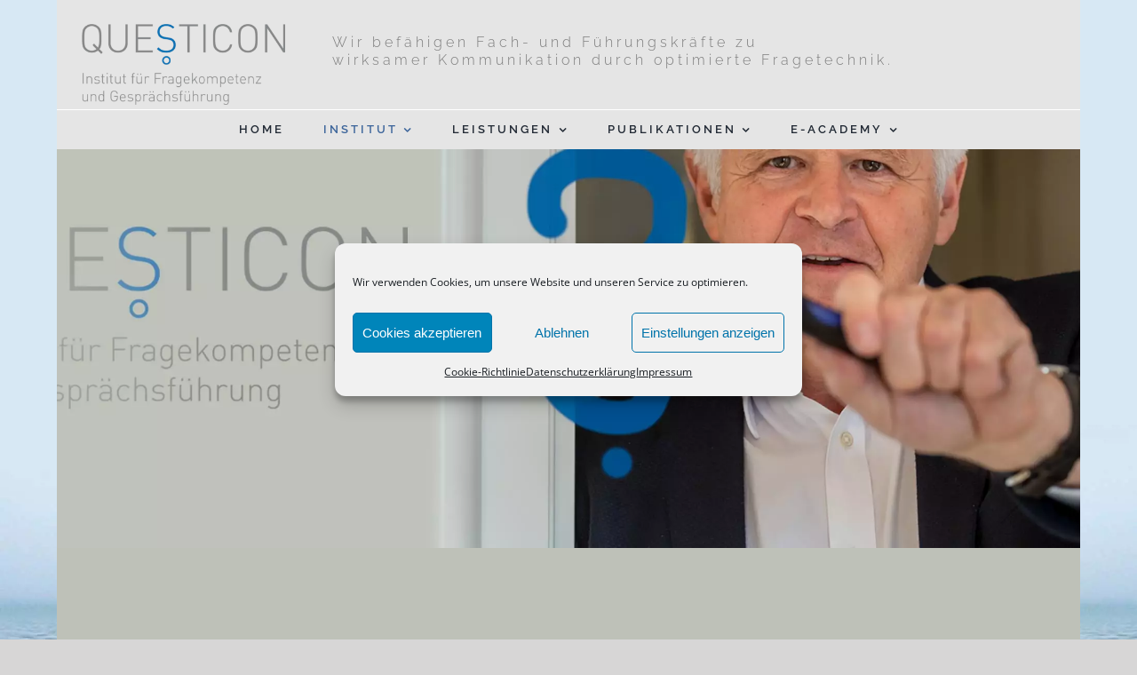

--- FILE ---
content_type: text/html; charset=UTF-8
request_url: https://www.questicon.de/institut/vorgehensweise/
body_size: 26210
content:
<!DOCTYPE html><html class="avada-html-layout-boxed avada-html-header-position-top avada-has-site-width-percent avada-is-100-percent-template avada-html-has-bg-image" lang="de" prefix="og: http://ogp.me/ns# fb: http://ogp.me/ns/fb#" prefix="og: https://ogp.me/ns#"><head><meta http-equiv="X-UA-Compatible" content="IE=edge" /><meta http-equiv="Content-Type" content="text/html; charset=utf-8"/><meta name="viewport" content="width=device-width, initial-scale=1" /><style>img:is([sizes="auto" i], [sizes^="auto," i]) { contain-intrinsic-size: 3000px 1500px }</style><meta name="dlm-version" content="5.1.4"><title>Vorgehensweise - Questicon</title><meta name="description" content="QUESTICON legt großen Wert auf maximale Transparenz für seine Kunden. Sie sollten genau wissen,"/><meta name="robots" content="follow, index, max-snippet:-1, max-video-preview:-1, max-image-preview:large"/><link rel="canonical" href="https://www.questicon.de/institut/vorgehensweise/" /><meta property="og:locale" content="de_DE" /><meta property="og:type" content="article" /><meta property="og:title" content="Vorgehensweise - Questicon" /><meta property="og:description" content="QUESTICON legt großen Wert auf maximale Transparenz für seine Kunden. Sie sollten genau wissen," /><meta property="og:url" content="https://www.questicon.de/institut/vorgehensweise/" /><meta property="og:site_name" content="Questicon" /><meta property="og:updated_time" content="2023-08-29T12:20:05+02:00" /><meta property="article:published_time" content="2019-09-11T18:50:43+02:00" /><meta property="article:modified_time" content="2023-08-29T12:20:05+02:00" /><meta name="twitter:card" content="summary_large_image" /><meta name="twitter:title" content="Vorgehensweise - Questicon" /><meta name="twitter:description" content="QUESTICON legt großen Wert auf maximale Transparenz für seine Kunden. Sie sollten genau wissen," /><meta name="twitter:label1" content="Lesedauer" /><meta name="twitter:data1" content="8 Minuten" /> <script type="application/ld+json" class="rank-math-schema">{"@context":"https://schema.org","@graph":[{"@type":["Website","Organization"],"@id":"https://www.questicon.de/#organization","name":"questicon","url":"https://www.questicon.de","openingHours":["Monday,Tuesday,Wednesday,Thursday,Friday,Saturday,Sunday 09:00-17:00"]},{"@type":"WebSite","@id":"https://www.questicon.de/#website","url":"https://www.questicon.de","name":"questicon","publisher":{"@id":"https://www.questicon.de/#organization"},"inLanguage":"de"},{"@type":"WebPage","@id":"https://www.questicon.de/institut/vorgehensweise/#webpage","url":"https://www.questicon.de/institut/vorgehensweise/","name":"Vorgehensweise - Questicon","datePublished":"2019-09-11T18:50:43+02:00","dateModified":"2023-08-29T12:20:05+02:00","isPartOf":{"@id":"https://www.questicon.de/#website"},"inLanguage":"de"},{"@type":"Person","@id":"https://www.questicon.de/author/andreas/","name":"Andreas Patrzek","url":"https://www.questicon.de/author/andreas/","image":{"@type":"ImageObject","@id":"https://secure.gravatar.com/avatar/7221965cec2a8bf79c696b4caae5b73c76fc7cb8a52f9be0c3c923752af4c348?s=96&amp;d=mm&amp;r=g","url":"https://secure.gravatar.com/avatar/7221965cec2a8bf79c696b4caae5b73c76fc7cb8a52f9be0c3c923752af4c348?s=96&amp;d=mm&amp;r=g","caption":"Andreas Patrzek","inLanguage":"de"},"sameAs":["https://www.questicon.de"],"worksFor":{"@id":"https://www.questicon.de/#organization"}},{"@type":"Article","headline":"Vorgehensweise - Questicon","datePublished":"2019-09-11T18:50:43+02:00","dateModified":"2023-08-29T12:20:05+02:00","author":{"@id":"https://www.questicon.de/author/andreas/","name":"Andreas Patrzek"},"publisher":{"@id":"https://www.questicon.de/#organization"},"description":"QUESTICON legt gro\u00dfen Wert auf maximale Transparenz f\u00fcr seine Kunden.\u00a0Sie sollten genau wissen,","name":"Vorgehensweise - Questicon","@id":"https://www.questicon.de/institut/vorgehensweise/#richSnippet","isPartOf":{"@id":"https://www.questicon.de/institut/vorgehensweise/#webpage"},"inLanguage":"de","mainEntityOfPage":{"@id":"https://www.questicon.de/institut/vorgehensweise/#webpage"}}]}</script> <link rel="alternate" type="application/rss+xml" title="Questicon &raquo; Feed" href="https://www.questicon.de/feed/" /><link rel="alternate" type="application/rss+xml" title="Questicon &raquo; Kommentar-Feed" href="https://www.questicon.de/comments/feed/" /><meta name="description" content="Wie QUESTICON arbeitet
QUESTICON legt großen Wert auf maximale Transparenz für seine Kunden. Sie sollten genau wissen,  WARUM (also auf welcher theoretischen Basis, mit welchen Zielen) wir  WAS (also welche Inhalte)  WIE  (also mit welchen Übungen und Techniken)"/><meta property="og:locale" content="de_DE_formal"/><meta property="og:type" content="article"/><meta property="og:site_name" content="Questicon"/><meta property="og:title" content="Vorgehensweise - Questicon"/><meta property="og:description" content="Wie QUESTICON arbeitet
QUESTICON legt großen Wert auf maximale Transparenz für seine Kunden. Sie sollten genau wissen,  WARUM (also auf welcher theoretischen Basis, mit welchen Zielen) wir  WAS (also welche Inhalte)  WIE  (also mit welchen Übungen und Techniken)"/><meta property="og:url" content="https://www.questicon.de/institut/vorgehensweise/"/><meta property="article:modified_time" content="2023-08-29T10:20:05+02:00"/><meta property="og:image" content="https://www.questicon.de/wp-content/uploads/2020/11/Que-2020-01-Logo-333-01.png"/><meta property="og:image:width" content="333"/><meta property="og:image:height" content="131"/><meta property="og:image:type" content="image/png"/><style id='filebird-block-filebird-gallery-style-inline-css' type='text/css'>ul.filebird-block-filebird-gallery{margin:auto!important;padding:0!important;width:100%}ul.filebird-block-filebird-gallery.layout-grid{display:grid;grid-gap:20px;align-items:stretch;grid-template-columns:repeat(var(--columns),1fr);justify-items:stretch}ul.filebird-block-filebird-gallery.layout-grid li img{border:1px solid #ccc;box-shadow:2px 2px 6px 0 rgba(0,0,0,.3);height:100%;max-width:100%;-o-object-fit:cover;object-fit:cover;width:100%}ul.filebird-block-filebird-gallery.layout-masonry{-moz-column-count:var(--columns);-moz-column-gap:var(--space);column-gap:var(--space);-moz-column-width:var(--min-width);columns:var(--min-width) var(--columns);display:block;overflow:auto}ul.filebird-block-filebird-gallery.layout-masonry li{margin-bottom:var(--space)}ul.filebird-block-filebird-gallery li{list-style:none}ul.filebird-block-filebird-gallery li figure{height:100%;margin:0;padding:0;position:relative;width:100%}ul.filebird-block-filebird-gallery li figure figcaption{background:linear-gradient(0deg,rgba(0,0,0,.7),rgba(0,0,0,.3) 70%,transparent);bottom:0;box-sizing:border-box;color:#fff;font-size:.8em;margin:0;max-height:100%;overflow:auto;padding:3em .77em .7em;position:absolute;text-align:center;width:100%;z-index:2}ul.filebird-block-filebird-gallery li figure figcaption a{color:inherit}</style><link rel='stylesheet' id='cmplz-general-css' href='https://www.questicon.de/wp-content/plugins/complianz-gdpr/assets/css/cookieblocker.min.css?ver=1760028638' type='text/css' media='all' /><link rel='stylesheet' id='fusion-dynamic-css-css' href='https://www.questicon.de/wp-content/uploads/fusion-styles/978a1c416cfd6c04f33be57d39e1bfb8.min.css?ver=3.13.3' type='text/css' media='all' /> <script type="text/javascript" src="https://www.questicon.de/wp-includes/js/jquery/jquery.min.js?ver=3.7.1" id="jquery-core-js"></script> <script defer type="text/javascript" src="https://www.questicon.de/wp-includes/js/jquery/jquery-migrate.min.js?ver=3.4.1" id="jquery-migrate-js"></script> <link rel="https://api.w.org/" href="https://www.questicon.de/wp-json/" /><link rel="alternate" title="JSON" type="application/json" href="https://www.questicon.de/wp-json/wp/v2/pages/3188" /><link rel="EditURI" type="application/rsd+xml" title="RSD" href="https://www.questicon.de/xmlrpc.php?rsd" /><meta name="generator" content="WordPress 6.8.3" /><link rel='shortlink' href='https://www.questicon.de/?p=3188' /><link rel="alternate" title="oEmbed (JSON)" type="application/json+oembed" href="https://www.questicon.de/wp-json/oembed/1.0/embed?url=https%3A%2F%2Fwww.questicon.de%2Finstitut%2Fvorgehensweise%2F" /><link rel="alternate" title="oEmbed (XML)" type="text/xml+oembed" href="https://www.questicon.de/wp-json/oembed/1.0/embed?url=https%3A%2F%2Fwww.questicon.de%2Finstitut%2Fvorgehensweise%2F&#038;format=xml" /> <script defer src="[data-uri]"></script> <style>.cmplz-hidden {
					display: none !important;
				}</style><link rel="apple-touch-icon" sizes="180x180" href="/wp-content/uploads/fbrfg/apple-touch-icon.png?v=Nm5XjLQp8n"><link rel="icon" type="image/png" sizes="32x32" href="/wp-content/uploads/fbrfg/favicon-32x32.png?v=Nm5XjLQp8n"><link rel="icon" type="image/png" sizes="192x192" href="/wp-content/uploads/fbrfg/android-chrome-192x192.png?v=Nm5XjLQp8n"><link rel="icon" type="image/png" sizes="16x16" href="/wp-content/uploads/fbrfg/favicon-16x16.png?v=Nm5XjLQp8n"><link rel="manifest" href="/wp-content/uploads/fbrfg/manifest.json?v=Nm5XjLQp8n"><link rel="mask-icon" href="/wp-content/uploads/fbrfg/safari-pinned-tab.svg?v=Nm5XjLQp8n" color="#5bbad5"><link rel="shortcut icon" href="/wp-content/uploads/fbrfg/favicon.ico?v=Nm5XjLQp8n"><meta name="msapplication-TileColor" content="#2b5797"><meta name="msapplication-TileImage" content="/wp-content/uploads/fbrfg/mstile-144x144.png?v=Nm5XjLQp8n"><meta name="msapplication-config" content="/wp-content/uploads/fbrfg/browserconfig.xml?v=Nm5XjLQp8n"><meta name="theme-color" content="#ffffff"><style type="text/css" id="css-fb-visibility">@media screen and (max-width: 640px){.fusion-no-small-visibility{display:none !important;}body .sm-text-align-center{text-align:center !important;}body .sm-text-align-left{text-align:left !important;}body .sm-text-align-right{text-align:right !important;}body .sm-flex-align-center{justify-content:center !important;}body .sm-flex-align-flex-start{justify-content:flex-start !important;}body .sm-flex-align-flex-end{justify-content:flex-end !important;}body .sm-mx-auto{margin-left:auto !important;margin-right:auto !important;}body .sm-ml-auto{margin-left:auto !important;}body .sm-mr-auto{margin-right:auto !important;}body .fusion-absolute-position-small{position:absolute;top:auto;width:100%;}.awb-sticky.awb-sticky-small{ position: sticky; top: var(--awb-sticky-offset,0); }}@media screen and (min-width: 641px) and (max-width: 1024px){.fusion-no-medium-visibility{display:none !important;}body .md-text-align-center{text-align:center !important;}body .md-text-align-left{text-align:left !important;}body .md-text-align-right{text-align:right !important;}body .md-flex-align-center{justify-content:center !important;}body .md-flex-align-flex-start{justify-content:flex-start !important;}body .md-flex-align-flex-end{justify-content:flex-end !important;}body .md-mx-auto{margin-left:auto !important;margin-right:auto !important;}body .md-ml-auto{margin-left:auto !important;}body .md-mr-auto{margin-right:auto !important;}body .fusion-absolute-position-medium{position:absolute;top:auto;width:100%;}.awb-sticky.awb-sticky-medium{ position: sticky; top: var(--awb-sticky-offset,0); }}@media screen and (min-width: 1025px){.fusion-no-large-visibility{display:none !important;}body .lg-text-align-center{text-align:center !important;}body .lg-text-align-left{text-align:left !important;}body .lg-text-align-right{text-align:right !important;}body .lg-flex-align-center{justify-content:center !important;}body .lg-flex-align-flex-start{justify-content:flex-start !important;}body .lg-flex-align-flex-end{justify-content:flex-end !important;}body .lg-mx-auto{margin-left:auto !important;margin-right:auto !important;}body .lg-ml-auto{margin-left:auto !important;}body .lg-mr-auto{margin-right:auto !important;}body .fusion-absolute-position-large{position:absolute;top:auto;width:100%;}.awb-sticky.awb-sticky-large{ position: sticky; top: var(--awb-sticky-offset,0); }}</style><style type="text/css">.recentcomments a{display:inline !important;padding:0 !important;margin:0 !important;}</style><style type="text/css">.broken_link, a.broken_link {
	text-decoration: line-through;
}</style> <script defer src="[data-uri]"></script> <link rel="apple-touch-icon" sizes="180x180" href="/apple-touch-icon.png"><link rel="icon" type="image/png" sizes="32x32" href="/favicon-32x32.png"><link rel="icon" type="image/png" sizes="194x194" href="/favicon-194x194.png"><link rel="icon" type="image/png" sizes="192x192" href="/android-chrome-192x192.png"><link rel="icon" type="image/png" sizes="16x16" href="/favicon-16x16.png"><link rel="manifest" href="/site.webmanifest"><link rel="mask-icon" href="/safari-pinned-tab.svg" color="#5bbad5"><meta name="msapplication-TileColor" content="#ffc40d"><meta name="msapplication-TileImage" content="/mstile-144x144.png"><meta name="theme-color" content="#ffffff"><link rel="preload"  as="font" crossorigin href="https://www.questicon.de/wp-content/uploads/revslider/gfonts/raleway/raleway-200.woff2" type="font/woff2"></head><body data-cmplz=1 class="wp-singular page-template page-template-100-width page-template-100-width-php page page-id-3188 page-child parent-pageid-1385 wp-theme-Avada wp-child-theme-Avada-Child-Theme fusion-image-hovers fusion-pagination-sizing fusion-button_type-3d fusion-button_span-no fusion-button_gradient-linear avada-image-rollover-circle-no avada-image-rollover-yes avada-image-rollover-direction-left fusion-has-button-gradient fusion-body ltr fusion-sticky-header no-mobile-slidingbar avada-has-rev-slider-styles fusion-disable-outline fusion-sub-menu-fade mobile-logo-pos-left layout-boxed-mode avada-has-boxed-modal-shadow-none layout-scroll-offset-full avada-has-zero-margin-offset-top fusion-top-header menu-text-align-center mobile-menu-design-modern fusion-show-pagination-text fusion-header-layout-v4 avada-responsive avada-footer-fx-none avada-menu-highlight-style-bar fusion-search-form-classic fusion-main-menu-search-dropdown fusion-avatar-square avada-dropdown-styles avada-blog-layout-medium avada-blog-archive-layout-medium avada-header-shadow-no avada-menu-icon-position-left avada-has-megamenu-shadow avada-has-mainmenu-dropdown-divider avada-has-pagetitle-bg-full avada-has-breadcrumb-mobile-hidden avada-has-titlebar-hide avada-has-bg-image-full avada-has-pagination-padding avada-flyout-menu-direction-fade avada-ec-views-v1" data-awb-post-id="3188"> <a class="skip-link screen-reader-text" href="#content">Skip to content</a><div id="boxed-wrapper"><div id="wrapper" class="fusion-wrapper"><div id="home" style="position:relative;top:-1px;"></div><div class="fusion-tb-header"><div class="fusion-fullwidth fullwidth-box fusion-builder-row-1 fusion-flex-container has-pattern-background has-mask-background hundred-percent-fullwidth non-hundred-percent-height-scrolling fusion-custom-z-index" style="--awb-border-sizes-top:0;--awb-border-sizes-bottom:0;--awb-border-sizes-left:0;--awb-border-sizes-right:0;--awb-border-radius-top-left:0px;--awb-border-radius-top-right:0px;--awb-border-radius-bottom-right:0px;--awb-border-radius-bottom-left:0px;--awb-z-index:99;--awb-padding-top:22px;--awb-padding-right:0px;--awb-padding-bottom:0px;--awb-padding-left:0px;--awb-padding-top-small:0px;--awb-margin-top:0px;--awb-margin-bottom:0px;--awb-background-color:#e5e5e5;--awb-flex-wrap:wrap;" ><div class="fusion-builder-row fusion-row fusion-flex-align-items-flex-start fusion-flex-content-wrap" style="width:calc( 100% + 0px ) !important;max-width:calc( 100% + 0px ) !important;margin-left: calc(-0px / 2 );margin-right: calc(-0px / 2 );"><div class="fusion-layout-column fusion_builder_column fusion-builder-column-0 fusion_builder_column_1_4 1_4 fusion-flex-column" style="--awb-padding-left:22px;--awb-padding-left-small:0px;--awb-bg-color:#e5e5e5;--awb-bg-color-hover:#e5e5e5;--awb-bg-size:cover;--awb-border-color:#e91e63;--awb-border-top:0;--awb-border-right:0;--awb-border-bottom:0;--awb-border-left:0;--awb-border-style:solid;--awb-width-large:25%;--awb-margin-top-large:0px;--awb-spacing-right-large:0px;--awb-margin-bottom-large:0px;--awb-spacing-left-large:0px;--awb-width-medium:50%;--awb-order-medium:0;--awb-spacing-right-medium:0px;--awb-spacing-left-medium:0px;--awb-width-small:66.666666666667%;--awb-order-small:0;--awb-spacing-right-small:0px;--awb-spacing-left-small:0px;"><div class="fusion-column-wrapper fusion-column-has-shadow fusion-flex-justify-content-flex-start fusion-content-layout-column"><div class="fusion-image-element " style="text-align:left;--awb-margin-top:2%;--awb-margin-right:2%;--awb-margin-bottom:2%;--awb-margin-left:2%;--awb-margin-top-small:18px;--awb-margin-bottom-small:8px;--awb-max-width:90%;--awb-caption-title-font-family:var(--h2_typography-font-family);--awb-caption-title-font-weight:var(--h2_typography-font-weight);--awb-caption-title-font-style:var(--h2_typography-font-style);--awb-caption-title-size:var(--h2_typography-font-size);--awb-caption-title-transform:var(--h2_typography-text-transform);--awb-caption-title-line-height:var(--h2_typography-line-height);--awb-caption-title-letter-spacing:var(--h2_typography-letter-spacing);"><span class=" fusion-imageframe imageframe-none imageframe-1 hover-type-none"><a class="fusion-no-lightbox" href="https://www.questicon.de/" target="_self" aria-label="Que-2020-01-Logo-666-01"><img fetchpriority="high" decoding="async" width="666" height="263" alt="Logo Questicon" src="https://www.questicon.de/wp-content/uploads/2020/11/Que-2020-01-Logo-666-01.png" data-orig-src="https://www.questicon.de/wp-content/uploads/2020/11/Que-2020-01-Logo-666-01.png" class="lazyload img-responsive wp-image-3679" srcset="data:image/svg+xml,%3Csvg%20xmlns%3D%27http%3A%2F%2Fwww.w3.org%2F2000%2Fsvg%27%20width%3D%27666%27%20height%3D%27263%27%20viewBox%3D%270%200%20666%20263%27%3E%3Crect%20width%3D%27666%27%20height%3D%27263%27%20fill-opacity%3D%220%22%2F%3E%3C%2Fsvg%3E" data-srcset="https://www.questicon.de/wp-content/uploads/2020/11/Que-2020-01-Logo-666-01-200x79.png 200w, https://www.questicon.de/wp-content/uploads/2020/11/Que-2020-01-Logo-666-01-400x158.png 400w, https://www.questicon.de/wp-content/uploads/2020/11/Que-2020-01-Logo-666-01-600x237.png 600w, https://www.questicon.de/wp-content/uploads/2020/11/Que-2020-01-Logo-666-01.png 666w" data-sizes="auto" data-orig-sizes="(max-width: 1024px) 100vw, (max-width: 640px) 100vw, (max-width: 1919px) 600px,(min-width: 1920px) 25vw" /></a></span></div></div></div><div class="fusion-layout-column fusion_builder_column fusion-builder-column-1 fusion_builder_column_3_4 3_4 fusion-flex-column fusion-flex-align-self-flex-start" style="--awb-padding-left:22px;--awb-bg-color:#e5e5e5;--awb-bg-color-hover:#e5e5e5;--awb-bg-size:cover;--awb-border-color:#1cd845;--awb-border-top:0;--awb-border-right:0;--awb-border-bottom:0;--awb-border-left:0;--awb-border-style:solid;--awb-width-large:75%;--awb-margin-top-large:0px;--awb-spacing-right-large:0px;--awb-margin-bottom-large:0px;--awb-spacing-left-large:0px;--awb-width-medium:50%;--awb-order-medium:0;--awb-spacing-right-medium:0px;--awb-spacing-left-medium:0px;--awb-width-small:25%;--awb-order-small:0;--awb-spacing-right-small:0px;--awb-spacing-left-small:0px;"><div class="fusion-column-wrapper fusion-column-has-shadow fusion-flex-justify-content-flex-start fusion-content-layout-column"><div class="fusion-text fusion-text-1 fusion-no-small-visibility TextHeader" style="--awb-content-alignment:left;--awb-text-transform:none;"><p style="text-align: left;">Wir befähigen Fach- und Führungskräfte zu wirksamer Kommunikation durch optimierte Fragetechnik.</p></div><nav class="awb-menu awb-menu_row awb-menu_em-hover mobile-mode-collapse-to-button awb-menu_icons-left awb-menu_dc-yes mobile-trigger-fullwidth-off awb-menu_mobile-toggle awb-menu_indent-left mobile-size-full-absolute loading mega-menu-loading awb-menu_desktop awb-menu_dropdown awb-menu_expand-right awb-menu_transition-fade fusion-no-medium-visibility fusion-no-large-visibility" style="--awb-font-size:13px;--awb-text-transform:none;--awb-min-height:44px;--awb-gap:44px;--awb-justify-content:center;--awb-letter-spacing:3px;--awb-active-color:#3b649a;--awb-submenu-text-transform:none;--awb-icons-hover-color:#3b649a;--awb-main-justify-content:flex-start;--awb-mobile-nav-items-height:44;--awb-mobile-trigger-font-size:33px;--awb-mobile-font-size:14px;--awb-justify-title:flex-end;--awb-mobile-justify:flex-start;--awb-mobile-caret-left:auto;--awb-mobile-caret-right:0;--awb-fusion-font-family-typography:&quot;Raleway&quot;;--awb-fusion-font-style-typography:normal;--awb-fusion-font-weight-typography:600;--awb-fusion-font-family-submenu-typography:inherit;--awb-fusion-font-style-submenu-typography:normal;--awb-fusion-font-weight-submenu-typography:400;--awb-fusion-font-family-mobile-typography:inherit;--awb-fusion-font-style-mobile-typography:normal;--awb-fusion-font-weight-mobile-typography:400;" aria-label="Main Menu" data-breakpoint="640" data-count="0" data-transition-type="fade" data-transition-time="300" data-expand="right"><button type="button" class="awb-menu__m-toggle awb-menu__m-toggle_no-text" aria-expanded="false" aria-controls="menu-main-menu"><span class="awb-menu__m-toggle-inner"><span class="collapsed-nav-text"><span class="screen-reader-text">Toggle Navigation</span></span><span class="awb-menu__m-collapse-icon awb-menu__m-collapse-icon_no-text"><span class="awb-menu__m-collapse-icon-open awb-menu__m-collapse-icon-open_no-text fa-bars fas"></span><span class="awb-menu__m-collapse-icon-close awb-menu__m-collapse-icon-close_no-text fa-times fas"></span></span></span></button><ul id="menu-main-menu" class="fusion-menu awb-menu__main-ul awb-menu__main-ul_row"><li  id="menu-item-1326"  class="menu-item menu-item-type-post_type menu-item-object-page menu-item-home menu-item-1326 awb-menu__li awb-menu__main-li awb-menu__main-li_regular"  data-item-id="1326"><span class="awb-menu__main-background-default awb-menu__main-background-default_fade"></span><span class="awb-menu__main-background-active awb-menu__main-background-active_fade"></span><a  href="https://www.questicon.de/" class="awb-menu__main-a awb-menu__main-a_regular"><span class="menu-text">HOME</span></a></li><li  id="menu-item-1397"  class="menu-item menu-item-type-post_type menu-item-object-page current-page-ancestor current-menu-ancestor current-menu-parent current-page-parent current_page_parent current_page_ancestor menu-item-has-children menu-item-1397 awb-menu__li awb-menu__main-li awb-menu__main-li_regular"  data-item-id="1397"><span class="awb-menu__main-background-default awb-menu__main-background-default_fade"></span><span class="awb-menu__main-background-active awb-menu__main-background-active_fade"></span><a  href="https://www.questicon.de/institut/" class="awb-menu__main-a awb-menu__main-a_regular"><span class="menu-text">INSTITUT</span><span class="awb-menu__open-nav-submenu-hover"></span></a><button type="button" aria-label="Open submenu of INSTITUT" aria-expanded="false" class="awb-menu__open-nav-submenu_mobile awb-menu__open-nav-submenu_main"></button><ul class="awb-menu__sub-ul awb-menu__sub-ul_main"><li  id="menu-item-1652"  class="menu-item menu-item-type-post_type menu-item-object-page menu-item-1652 awb-menu__li awb-menu__sub-li" ><a  href="https://www.questicon.de/institut/selbstverstaendnis/" class="awb-menu__sub-a"><span>Selbstverständnis</span></a></li><li  id="menu-item-3199"  class="menu-item menu-item-type-post_type menu-item-object-page current-menu-item page_item page-item-3188 current_page_item menu-item-3199 awb-menu__li awb-menu__sub-li" ><a  href="https://www.questicon.de/institut/vorgehensweise/" class="awb-menu__sub-a" aria-current="page"><span>Vorgehensweise</span></a></li><li  id="menu-item-1418"  class="menu-item menu-item-type-post_type menu-item-object-page menu-item-1418 awb-menu__li awb-menu__sub-li" ><a  href="https://www.questicon.de/institut/leitung/" class="awb-menu__sub-a"><span>Andreas Patrzek &#8211; Leitung</span></a></li><li  id="menu-item-1904"  class="menu-item menu-item-type-post_type menu-item-object-page menu-item-1904 awb-menu__li awb-menu__sub-li" ><a  href="https://www.questicon.de/institut/andreas-steiner/" class="awb-menu__sub-a"><span>Andreas Steiner</span></a></li><li  id="menu-item-1905"  class="menu-item menu-item-type-post_type menu-item-object-page menu-item-1905 awb-menu__li awb-menu__sub-li" ><a  href="https://www.questicon.de/institut/kerstin-von-aretin/" class="awb-menu__sub-a"><span>Kerstin von Aretin</span></a></li><li  id="menu-item-3386"  class="menu-item menu-item-type-post_type menu-item-object-page menu-item-3386 awb-menu__li awb-menu__sub-li" ><a  href="https://www.questicon.de/institut/sucharowski/" class="awb-menu__sub-a"><span>Wissenschaftlicher Beirat</span></a></li><li  id="menu-item-1358"  class="menu-item menu-item-type-post_type menu-item-object-page menu-item-1358 awb-menu__li awb-menu__sub-li" ><a  href="https://www.questicon.de/institut/kooperationen/" class="awb-menu__sub-a"><span>Kooperationen</span></a></li><li  id="menu-item-1357"  class="menu-item menu-item-type-post_type menu-item-object-page menu-item-1357 awb-menu__li awb-menu__sub-li" ><a  href="https://www.questicon.de/institut/referenzen/" class="awb-menu__sub-a"><span>Referenzen</span></a></li></ul></li><li  id="menu-item-1482"  class="menu-item menu-item-type-post_type menu-item-object-page menu-item-has-children menu-item-1482 awb-menu__li awb-menu__main-li awb-menu__main-li_regular"  data-item-id="1482"><span class="awb-menu__main-background-default awb-menu__main-background-default_fade"></span><span class="awb-menu__main-background-active awb-menu__main-background-active_fade"></span><a  href="https://www.questicon.de/leistungen/" class="awb-menu__main-a awb-menu__main-a_regular"><span class="menu-text">LEISTUNGEN</span><span class="awb-menu__open-nav-submenu-hover"></span></a><button type="button" aria-label="Open submenu of LEISTUNGEN" aria-expanded="false" class="awb-menu__open-nav-submenu_mobile awb-menu__open-nav-submenu_main"></button><ul class="awb-menu__sub-ul awb-menu__sub-ul_main"><li  id="menu-item-1486"  class="menu-item menu-item-type-post_type menu-item-object-page menu-item-1486 awb-menu__li awb-menu__sub-li" ><a  href="https://www.questicon.de/leistungen/zielgruppen/" class="awb-menu__sub-a"><span>Zielgruppen</span></a></li><li  id="menu-item-3205"  class="menu-item menu-item-type-post_type menu-item-object-page menu-item-3205 awb-menu__li awb-menu__sub-li" ><a  href="https://www.questicon.de/leistungen/vorgehensweise-02/" class="awb-menu__sub-a"><span>Vorgehensweise</span></a></li><li  id="menu-item-1492"  class="menu-item menu-item-type-post_type menu-item-object-page menu-item-1492 awb-menu__li awb-menu__sub-li" ><a  href="https://www.questicon.de/leistungen/beratung/" class="awb-menu__sub-a"><span>Beratung</span></a></li><li  id="menu-item-1495"  class="menu-item menu-item-type-post_type menu-item-object-page menu-item-1495 awb-menu__li awb-menu__sub-li" ><a  href="https://www.questicon.de/leistungen/training/" class="awb-menu__sub-a"><span>Training</span></a></li><li  id="menu-item-1499"  class="menu-item menu-item-type-post_type menu-item-object-page menu-item-1499 awb-menu__li awb-menu__sub-li" ><a  href="https://www.questicon.de/leistungen/coaching/" class="awb-menu__sub-a"><span>Coaching</span></a></li><li  id="menu-item-1478"  class="menu-item menu-item-type-post_type menu-item-object-page menu-item-1478 awb-menu__li awb-menu__sub-li" ><a  href="https://www.questicon.de/leistungen/forschung/" class="awb-menu__sub-a"><span>Forschung</span></a></li><li  id="menu-item-1502"  class="menu-item menu-item-type-post_type menu-item-object-page menu-item-1502 awb-menu__li awb-menu__sub-li" ><a  href="https://www.questicon.de/leistungen/aktuelle-veranstaltungen/" class="awb-menu__sub-a"><span>Aktuelle Veranstaltungen</span></a></li></ul></li><li  id="menu-item-1428"  class="menu-item menu-item-type-post_type menu-item-object-page menu-item-has-children menu-item-1428 awb-menu__li awb-menu__main-li awb-menu__main-li_regular"  data-item-id="1428"><span class="awb-menu__main-background-default awb-menu__main-background-default_fade"></span><span class="awb-menu__main-background-active awb-menu__main-background-active_fade"></span><a  href="https://www.questicon.de/publikationen/" class="awb-menu__main-a awb-menu__main-a_regular"><span class="menu-text">PUBLIKATIONEN</span><span class="awb-menu__open-nav-submenu-hover"></span></a><button type="button" aria-label="Open submenu of PUBLIKATIONEN" aria-expanded="false" class="awb-menu__open-nav-submenu_mobile awb-menu__open-nav-submenu_main"></button><ul class="awb-menu__sub-ul awb-menu__sub-ul_main"><li  id="menu-item-1506"  class="menu-item menu-item-type-post_type menu-item-object-page menu-item-1506 awb-menu__li awb-menu__sub-li" ><a  href="https://www.questicon.de/publikationen/fachartikel-und-mehr/" class="awb-menu__sub-a"><span>Fachartikel und mehr …</span></a></li><li  id="menu-item-1479"  class="menu-item menu-item-type-post_type menu-item-object-page menu-item-1479 awb-menu__li awb-menu__sub-li" ><a  href="https://www.questicon.de/publikationen/buecher/" class="awb-menu__sub-a"><span>Bücher</span></a></li></ul></li><li  id="menu-item-1474"  class="menu-item menu-item-type-post_type menu-item-object-page menu-item-has-children menu-item-1474 awb-menu__li awb-menu__main-li awb-menu__main-li_regular"  data-item-id="1474"><span class="awb-menu__main-background-default awb-menu__main-background-default_fade"></span><span class="awb-menu__main-background-active awb-menu__main-background-active_fade"></span><a  href="https://www.questicon.de/e-academy/" class="awb-menu__main-a awb-menu__main-a_regular"><span class="menu-text">E-ACADEMY</span><span class="awb-menu__open-nav-submenu-hover"></span></a><button type="button" aria-label="Open submenu of E-ACADEMY" aria-expanded="false" class="awb-menu__open-nav-submenu_mobile awb-menu__open-nav-submenu_main"></button><ul class="awb-menu__sub-ul awb-menu__sub-ul_main"><li  id="menu-item-3900"  class="menu-item menu-item-type-post_type menu-item-object-page menu-item-3900 awb-menu__li awb-menu__sub-li" ><a  href="https://www.questicon.de/e-academy/videos-und-podcasts/" class="awb-menu__sub-a"><span>Videos und Podcasts</span></a></li><li  id="menu-item-3736"  class="menu-item menu-item-type-post_type menu-item-object-page menu-item-3736 awb-menu__li awb-menu__sub-li" ><a  href="https://www.questicon.de/e-academy/texte-und-checklisten/" class="awb-menu__sub-a"><span>Texte und Checklisten</span></a></li></ul></li></ul></nav></div></div><div class="fusion-layout-column fusion_builder_column fusion-builder-column-2 fusion_builder_column_1_1 1_1 fusion-flex-column fusion-no-small-visibility" style="--awb-bg-color:#e5e5e5;--awb-bg-color-hover:#e5e5e5;--awb-bg-size:cover;--awb-border-color:#ffffff;--awb-border-top:1px;--awb-border-right:0px;--awb-border-bottom:0px;--awb-border-left:0px;--awb-border-style:solid;--awb-width-large:100%;--awb-margin-top-large:0px;--awb-spacing-right-large:0px;--awb-margin-bottom-large:0px;--awb-spacing-left-large:0px;--awb-width-medium:100%;--awb-order-medium:0;--awb-spacing-right-medium:0px;--awb-spacing-left-medium:0px;--awb-width-small:100%;--awb-order-small:0;--awb-spacing-right-small:0px;--awb-spacing-left-small:0px;"><div class="fusion-column-wrapper fusion-column-has-shadow fusion-flex-justify-content-center fusion-content-layout-row"><nav class="awb-menu awb-menu_row awb-menu_em-hover mobile-mode-collapse-to-button awb-menu_icons-left awb-menu_dc-yes mobile-trigger-fullwidth-off awb-menu_mobile-toggle awb-menu_indent-left mobile-size-full-absolute loading mega-menu-loading awb-menu_desktop awb-menu_dropdown awb-menu_expand-right awb-menu_transition-fade fusion-no-small-visibility" style="--awb-font-size:13px;--awb-text-transform:none;--awb-min-height:44px;--awb-gap:44px;--awb-letter-spacing:3px;--awb-active-color:#3b649a;--awb-submenu-text-transform:none;--awb-icons-hover-color:#3b649a;--awb-main-justify-content:flex-start;--awb-mobile-nav-items-height:77;--awb-mobile-trigger-font-size:44px;--awb-mobile-font-size:22px;--awb-justify-title:flex-start;--awb-mobile-justify:flex-start;--awb-mobile-caret-left:auto;--awb-mobile-caret-right:0;--awb-fusion-font-family-typography:&quot;Raleway&quot;;--awb-fusion-font-style-typography:normal;--awb-fusion-font-weight-typography:600;--awb-fusion-font-family-submenu-typography:inherit;--awb-fusion-font-style-submenu-typography:normal;--awb-fusion-font-weight-submenu-typography:400;--awb-fusion-font-family-mobile-typography:inherit;--awb-fusion-font-style-mobile-typography:normal;--awb-fusion-font-weight-mobile-typography:400;" aria-label="Main Menu" data-breakpoint="640" data-count="1" data-transition-type="fade" data-transition-time="300" data-expand="right"><button type="button" class="awb-menu__m-toggle awb-menu__m-toggle_no-text" aria-expanded="false" aria-controls="menu-main-menu"><span class="awb-menu__m-toggle-inner"><span class="collapsed-nav-text"><span class="screen-reader-text">Toggle Navigation</span></span><span class="awb-menu__m-collapse-icon awb-menu__m-collapse-icon_no-text"><span class="awb-menu__m-collapse-icon-open awb-menu__m-collapse-icon-open_no-text fa-bars fas"></span><span class="awb-menu__m-collapse-icon-close awb-menu__m-collapse-icon-close_no-text fa-times fas"></span></span></span></button><ul id="menu-main-menu-1" class="fusion-menu awb-menu__main-ul awb-menu__main-ul_row"><li   class="menu-item menu-item-type-post_type menu-item-object-page menu-item-home menu-item-1326 awb-menu__li awb-menu__main-li awb-menu__main-li_regular"  data-item-id="1326"><span class="awb-menu__main-background-default awb-menu__main-background-default_fade"></span><span class="awb-menu__main-background-active awb-menu__main-background-active_fade"></span><a  href="https://www.questicon.de/" class="awb-menu__main-a awb-menu__main-a_regular"><span class="menu-text">HOME</span></a></li><li   class="menu-item menu-item-type-post_type menu-item-object-page current-page-ancestor current-menu-ancestor current-menu-parent current-page-parent current_page_parent current_page_ancestor menu-item-has-children menu-item-1397 awb-menu__li awb-menu__main-li awb-menu__main-li_regular"  data-item-id="1397"><span class="awb-menu__main-background-default awb-menu__main-background-default_fade"></span><span class="awb-menu__main-background-active awb-menu__main-background-active_fade"></span><a  href="https://www.questicon.de/institut/" class="awb-menu__main-a awb-menu__main-a_regular"><span class="menu-text">INSTITUT</span><span class="awb-menu__open-nav-submenu-hover"></span></a><button type="button" aria-label="Open submenu of INSTITUT" aria-expanded="false" class="awb-menu__open-nav-submenu_mobile awb-menu__open-nav-submenu_main"></button><ul class="awb-menu__sub-ul awb-menu__sub-ul_main"><li   class="menu-item menu-item-type-post_type menu-item-object-page menu-item-1652 awb-menu__li awb-menu__sub-li" ><a  href="https://www.questicon.de/institut/selbstverstaendnis/" class="awb-menu__sub-a"><span>Selbstverständnis</span></a></li><li   class="menu-item menu-item-type-post_type menu-item-object-page current-menu-item page_item page-item-3188 current_page_item menu-item-3199 awb-menu__li awb-menu__sub-li" ><a  href="https://www.questicon.de/institut/vorgehensweise/" class="awb-menu__sub-a" aria-current="page"><span>Vorgehensweise</span></a></li><li   class="menu-item menu-item-type-post_type menu-item-object-page menu-item-1418 awb-menu__li awb-menu__sub-li" ><a  href="https://www.questicon.de/institut/leitung/" class="awb-menu__sub-a"><span>Andreas Patrzek &#8211; Leitung</span></a></li><li   class="menu-item menu-item-type-post_type menu-item-object-page menu-item-1904 awb-menu__li awb-menu__sub-li" ><a  href="https://www.questicon.de/institut/andreas-steiner/" class="awb-menu__sub-a"><span>Andreas Steiner</span></a></li><li   class="menu-item menu-item-type-post_type menu-item-object-page menu-item-1905 awb-menu__li awb-menu__sub-li" ><a  href="https://www.questicon.de/institut/kerstin-von-aretin/" class="awb-menu__sub-a"><span>Kerstin von Aretin</span></a></li><li   class="menu-item menu-item-type-post_type menu-item-object-page menu-item-3386 awb-menu__li awb-menu__sub-li" ><a  href="https://www.questicon.de/institut/sucharowski/" class="awb-menu__sub-a"><span>Wissenschaftlicher Beirat</span></a></li><li   class="menu-item menu-item-type-post_type menu-item-object-page menu-item-1358 awb-menu__li awb-menu__sub-li" ><a  href="https://www.questicon.de/institut/kooperationen/" class="awb-menu__sub-a"><span>Kooperationen</span></a></li><li   class="menu-item menu-item-type-post_type menu-item-object-page menu-item-1357 awb-menu__li awb-menu__sub-li" ><a  href="https://www.questicon.de/institut/referenzen/" class="awb-menu__sub-a"><span>Referenzen</span></a></li></ul></li><li   class="menu-item menu-item-type-post_type menu-item-object-page menu-item-has-children menu-item-1482 awb-menu__li awb-menu__main-li awb-menu__main-li_regular"  data-item-id="1482"><span class="awb-menu__main-background-default awb-menu__main-background-default_fade"></span><span class="awb-menu__main-background-active awb-menu__main-background-active_fade"></span><a  href="https://www.questicon.de/leistungen/" class="awb-menu__main-a awb-menu__main-a_regular"><span class="menu-text">LEISTUNGEN</span><span class="awb-menu__open-nav-submenu-hover"></span></a><button type="button" aria-label="Open submenu of LEISTUNGEN" aria-expanded="false" class="awb-menu__open-nav-submenu_mobile awb-menu__open-nav-submenu_main"></button><ul class="awb-menu__sub-ul awb-menu__sub-ul_main"><li   class="menu-item menu-item-type-post_type menu-item-object-page menu-item-1486 awb-menu__li awb-menu__sub-li" ><a  href="https://www.questicon.de/leistungen/zielgruppen/" class="awb-menu__sub-a"><span>Zielgruppen</span></a></li><li   class="menu-item menu-item-type-post_type menu-item-object-page menu-item-3205 awb-menu__li awb-menu__sub-li" ><a  href="https://www.questicon.de/leistungen/vorgehensweise-02/" class="awb-menu__sub-a"><span>Vorgehensweise</span></a></li><li   class="menu-item menu-item-type-post_type menu-item-object-page menu-item-1492 awb-menu__li awb-menu__sub-li" ><a  href="https://www.questicon.de/leistungen/beratung/" class="awb-menu__sub-a"><span>Beratung</span></a></li><li   class="menu-item menu-item-type-post_type menu-item-object-page menu-item-1495 awb-menu__li awb-menu__sub-li" ><a  href="https://www.questicon.de/leistungen/training/" class="awb-menu__sub-a"><span>Training</span></a></li><li   class="menu-item menu-item-type-post_type menu-item-object-page menu-item-1499 awb-menu__li awb-menu__sub-li" ><a  href="https://www.questicon.de/leistungen/coaching/" class="awb-menu__sub-a"><span>Coaching</span></a></li><li   class="menu-item menu-item-type-post_type menu-item-object-page menu-item-1478 awb-menu__li awb-menu__sub-li" ><a  href="https://www.questicon.de/leistungen/forschung/" class="awb-menu__sub-a"><span>Forschung</span></a></li><li   class="menu-item menu-item-type-post_type menu-item-object-page menu-item-1502 awb-menu__li awb-menu__sub-li" ><a  href="https://www.questicon.de/leistungen/aktuelle-veranstaltungen/" class="awb-menu__sub-a"><span>Aktuelle Veranstaltungen</span></a></li></ul></li><li   class="menu-item menu-item-type-post_type menu-item-object-page menu-item-has-children menu-item-1428 awb-menu__li awb-menu__main-li awb-menu__main-li_regular"  data-item-id="1428"><span class="awb-menu__main-background-default awb-menu__main-background-default_fade"></span><span class="awb-menu__main-background-active awb-menu__main-background-active_fade"></span><a  href="https://www.questicon.de/publikationen/" class="awb-menu__main-a awb-menu__main-a_regular"><span class="menu-text">PUBLIKATIONEN</span><span class="awb-menu__open-nav-submenu-hover"></span></a><button type="button" aria-label="Open submenu of PUBLIKATIONEN" aria-expanded="false" class="awb-menu__open-nav-submenu_mobile awb-menu__open-nav-submenu_main"></button><ul class="awb-menu__sub-ul awb-menu__sub-ul_main"><li   class="menu-item menu-item-type-post_type menu-item-object-page menu-item-1506 awb-menu__li awb-menu__sub-li" ><a  href="https://www.questicon.de/publikationen/fachartikel-und-mehr/" class="awb-menu__sub-a"><span>Fachartikel und mehr …</span></a></li><li   class="menu-item menu-item-type-post_type menu-item-object-page menu-item-1479 awb-menu__li awb-menu__sub-li" ><a  href="https://www.questicon.de/publikationen/buecher/" class="awb-menu__sub-a"><span>Bücher</span></a></li></ul></li><li   class="menu-item menu-item-type-post_type menu-item-object-page menu-item-has-children menu-item-1474 awb-menu__li awb-menu__main-li awb-menu__main-li_regular"  data-item-id="1474"><span class="awb-menu__main-background-default awb-menu__main-background-default_fade"></span><span class="awb-menu__main-background-active awb-menu__main-background-active_fade"></span><a  href="https://www.questicon.de/e-academy/" class="awb-menu__main-a awb-menu__main-a_regular"><span class="menu-text">E-ACADEMY</span><span class="awb-menu__open-nav-submenu-hover"></span></a><button type="button" aria-label="Open submenu of E-ACADEMY" aria-expanded="false" class="awb-menu__open-nav-submenu_mobile awb-menu__open-nav-submenu_main"></button><ul class="awb-menu__sub-ul awb-menu__sub-ul_main"><li   class="menu-item menu-item-type-post_type menu-item-object-page menu-item-3900 awb-menu__li awb-menu__sub-li" ><a  href="https://www.questicon.de/e-academy/videos-und-podcasts/" class="awb-menu__sub-a"><span>Videos und Podcasts</span></a></li><li   class="menu-item menu-item-type-post_type menu-item-object-page menu-item-3736 awb-menu__li awb-menu__sub-li" ><a  href="https://www.questicon.de/e-academy/texte-und-checklisten/" class="awb-menu__sub-a"><span>Texte und Checklisten</span></a></li></ul></li></ul></nav></div></div></div></div></div><div id="sliders-container" class="fusion-slider-visibility"></div><main id="main" class="clearfix width-100"><div class="fusion-row" style="max-width:100%;"><section id="content" class="full-width"><div id="post-3188" class="post-3188 page type-page status-publish hentry"> <span class="entry-title rich-snippet-hidden">Vorgehensweise</span><span class="vcard rich-snippet-hidden"><span class="fn"><a href="https://www.questicon.de/author/andreas/" title="Beiträge von Andreas Patrzek" rel="author">Andreas Patrzek</a></span></span><span class="updated rich-snippet-hidden">2023-08-29T12:20:05+02:00</span><div class="post-content"><div class="fusion-fullwidth fullwidth-box fusion-builder-row-2 fusion-flex-container fusion-parallax-fixed headerinstitut hundred-percent-fullwidth non-hundred-percent-height-scrolling lazyload" style="--awb-background-position:right top;--awb-border-sizes-top:0;--awb-border-sizes-bottom:0;--awb-border-sizes-left:0;--awb-border-sizes-right:0;--awb-border-color:#ea0202;--awb-border-radius-top-left:0px;--awb-border-radius-top-right:0px;--awb-border-radius-bottom-right:0px;--awb-border-radius-bottom-left:0px;--awb-padding-top:0px;--awb-padding-right:0px;--awb-padding-bottom:0px;--awb-padding-left:0px;--awb-margin-top:0px;--awb-margin-bottom:0px;--awb-min-height:555px;--awb-min-height-medium:222px;--awb-min-height-small:175px;--awb-background-size:cover;--awb-flex-wrap:wrap;background-attachment:fixed;" data-bg="https://www.questicon.de/wp-content/uploads/2021/10/Questicon-header-fragezeichen-033-12.jpg" ><div class="fusion-builder-row fusion-row fusion-flex-align-items-flex-start fusion-flex-align-content-flex-start fusion-flex-content-wrap" style="width:calc( 100% + 0px ) !important;max-width:calc( 100% + 0px ) !important;margin-left: calc(-0px / 2 );margin-right: calc(-0px / 2 );"><div class="fusion-layout-column fusion_builder_column fusion-builder-column-3 fusion_builder_column_1_1 1_1 fusion-flex-column" style="--awb-padding-top:0px;--awb-padding-right:0px;--awb-padding-bottom:0px;--awb-padding-left:0px;--awb-bg-size:cover;--awb-width-large:100%;--awb-margin-top-large:0px;--awb-spacing-right-large:0px;--awb-margin-bottom-large:0px;--awb-spacing-left-large:0px;--awb-width-medium:100%;--awb-order-medium:0;--awb-spacing-right-medium:0px;--awb-spacing-left-medium:0px;--awb-width-small:100%;--awb-order-small:0;--awb-spacing-right-small:0px;--awb-spacing-left-small:0px;"><div class="fusion-column-wrapper fusion-column-has-shadow fusion-flex-justify-content-flex-start fusion-content-layout-column"></div></div></div></div><div class="fusion-fullwidth fullwidth-box fusion-builder-row-3 nonhundred-percent-fullwidth non-hundred-percent-height-scrolling" style="--awb-border-radius-top-left:0px;--awb-border-radius-top-right:0px;--awb-border-radius-bottom-right:0px;--awb-border-radius-bottom-left:0px;--awb-flex-wrap:wrap;" ><div class="fusion-builder-row fusion-row"><div class="fusion-layout-column fusion_builder_column fusion-builder-column-4 fusion_builder_column_1_3 1_3 fusion-one-third fusion-column-first" style="--awb-padding-top:11px;--awb-padding-right:11px;--awb-padding-bottom:11px;--awb-padding-left:11px;--awb-bg-size:cover;width:33.333333333333%;width:calc(33.333333333333% - ( ( 4% ) * 0.33333333333333 ) );margin-right: 4%;"><div class="fusion-column-wrapper fusion-column-has-shadow fusion-flex-column-wrapper-legacy"><div class="fusion-widget-area awb-widget-area-element fusion-widget-area-1 fusion-content-widget-area" style="--awb-title-size:18px;--awb-background-color:#f2f2f2;--awb-title-color:#333333;--awb-padding:11px 11px-Institut-02 11px 11px;"><div id="media_image-5" class="widget widget_media_image"><div class="heading"><h4 class="widget-title">Unser Buchtipp</h4></div><a href="https://www.questicon.de/buecher/#fragekompetenz"><img decoding="async" width="400" height="564" src="https://www.questicon.de/wp-content/uploads/2017/09/Fragekompetenz-2017-01.jpg" class="image wp-image-2474  attachment-full size-full lazyload" alt="Fragekompetenz für Führungskräfte, Buch von Andreas Patrzek" style="max-width: 100%; height: auto;" srcset="data:image/svg+xml,%3Csvg%20xmlns%3D%27http%3A%2F%2Fwww.w3.org%2F2000%2Fsvg%27%20width%3D%27400%27%20height%3D%27564%27%20viewBox%3D%270%200%20400%20564%27%3E%3Crect%20width%3D%27400%27%20height%3D%27564%27%20fill-opacity%3D%220%22%2F%3E%3C%2Fsvg%3E" data-orig-src="https://www.questicon.de/wp-content/uploads/2017/09/Fragekompetenz-2017-01.jpg" data-srcset="https://www.questicon.de/wp-content/uploads/2017/09/Fragekompetenz-2017-01-200x282.jpg 200w, https://www.questicon.de/wp-content/uploads/2017/09/Fragekompetenz-2017-01-213x300.jpg 213w, https://www.questicon.de/wp-content/uploads/2017/09/Fragekompetenz-2017-01.jpg 400w" data-sizes="auto" /></a></div><div id="text-9" class="widget widget_text"><div class="textwidget"><p><a href="http://wp12911431.server-he.de/wp/buecher/#fragekompetenz" target="_blank" rel="noopener">Aus der Praxis für die Praxis: Wer fragt der führt – doch die Kunst des Fragens als Führungskompetenz war lange Zeit ein praktisch und theoretisch unterbelichtetes Feld. Erstmals wird nun in diesem Buch eine fundierte Theorie des Fragens entwickelt und mit einer reichhaltigen Fülle von Praxistipps und Beispielen für den Arbeitsalltag aufbereitet.</a></p><p><a href="http://wp12911431.server-he.de/wp/buecher/#fragekompetenz" target="_blank" rel="noopener"><em>„Das menschliche Zusammenleben in Organisationen, Verbänden oder Familien wäre besser, wenn das berücksichtigt würde, was man in diesem Buch erfährt.“ </em>Prof. Dr. Dr. H.c. Lutz von Rosenstiel (Klappentext des Verlages, 2003 Rosenberger Fachverlag)</a></p></div></div><div id="custom_html-5" class="widget_text widget widget_custom_html" style="border-style: solid;border-color:transparent;border-width:0px;"><div class="textwidget custom-html-widget"><div class="fusion-aligncenter"><a class="fusion-button button-3d button-small button-default fusion-button-default button-1 fusion-button-span-no fusion-button-default-type fusion-button" style="--button-border-radius-top-left:8px;--button-border-radius-top-right:8px;--button-border-radius-bottom-right:8px;--button-border-radius-bottom-left:8px;--button_margin-top:5px;--button_margin-right:5px;--button_margin-bottom:5px;--button_margin-left:5px;" target="_self" href="https://www.questicon.de/buecher/#fragekompetenz"><i class="fa-angle-double-right fas awb-button__icon awb-button__icon--default button-icon-left" aria-hidden="true"></i><span class="fusion-button-text awb-button__text awb-button__text--default">zum Buch</span></a></div></div></div><div class="fusion-additional-widget-content"></div></div><div class="fusion-clearfix"></div></div></div><div class="fusion-layout-column fusion_builder_column fusion-builder-column-5 fusion_builder_column_3_5 3_5 fusion-three-fifth fusion-column-last" style="--awb-bg-size:cover;width:60%;width:calc(60% - ( ( 4% ) * 0.6 ) );"><div class="fusion-column-wrapper fusion-column-has-shadow fusion-flex-column-wrapper-legacy"><div class="fusion-text fusion-text-2"><h1 data-lineheight="67" data-fontsize="56">Wie QUESTICON arbeitet</h1><p data-lineheight="45" data-fontsize="35">QUESTICON legt großen Wert auf maximale Transparenz für seine Kunden. Sie sollten genau wissen,</p><ul><li style="list-style-type: none;"><ul><li><strong>WARUM</strong> (<em>also auf welcher theoretischen Basis, mit welchen Zielen</em>) wir</li></ul></li></ul><ul><li style="list-style-type: none;"><ul><li><strong>WAS</strong> (<em>also welche Inhalte</em>)</li></ul></li></ul><ul><li style="list-style-type: none;"><ul><li><strong>WIE </strong> (<em>also mit welchen Übungen und Techniken</em>)</li></ul></li></ul><ul><li style="list-style-type: none;"><ul><li><strong>WANN</strong> (<em>also in welchem zeitlichen Ablauf im Seminar</em>) trainieren.</li></ul></li></ul><p>Wir sind einer der wenigen Anbieter, die das offen und öffentlich darlegen, belegen und dokumentieren.<br /> Folgende aufeinander aufbauende Verweise, Veröffentlichungen und Studien belegen dies:</p><ul><li style="list-style-type: none;"><ul><li><a href="https://de.wikipedia.org/wiki/Andreas_Patrzek" target="_blank" rel="noopener noreferrer"><span style="color: blue;"> Wikipedia</span></a>. <span style="color: var(--body_typography-color); font-family: var(--body_typography-font-family); font-size: var(--body_typography-font-size); font-style: var(--body_typography-font-style,normal); letter-spacing: var(--body_typography-letter-spacing); background-color: rgba(255, 255, 255, 0);">Die Biografie von Andreas Patrzek finden Sie in Wikipedia.</span></li></ul></li></ul><ul><li style="list-style-type: none;"><ul><li><a style="color: blue;" href="https://www.questicon.de/publikationen/buecher/"> Theoretischer Hintergrund allgemein</a>.<br /> Den theoretischen Hintergrund aller Seminare zum Thema Fragekompetenz und systemisches Fragen können Sie unseren 4 Fachbüchern entnehmen.</li></ul></li></ul><ul><li style="list-style-type: none;"><ul><li><a style="color: blue;" href="https://www.questicon.de/wp-content/uploads/2017/09/Interview.pdf"> Ausgangsposition für die Seminare</a>.<br /> Dieses Interview mit der Schweizer Fachzeitschrift HR thematisiert einen zentralen Ansatzpunkt der Seminare: Viele Führungskräfte definieren sich nach wie vor primär als &#8222;Macher und Entscheider&#8220;  und stellen im Kontakt mit ihrer Umwelt zu wenig Fragen. Statt dessen dominieren oftmals &#8222;Selbst-Aussagen und Ansagen&#8220;.</li></ul></li></ul><ul><li style="list-style-type: none;"><ul><li><a style="color: blue;" href="https://www.questicon.de/wp-content/uploads/2017/07/Professionellfragen.pdf"> Zentrale Fragetechniken und Fragearten für optimierte Fragekompetenz in der Praxis</a>.<br /> In diesem Artikel der Fachzeitschrift ManagerSeminare werden überblicksartig die verschiedenen zentralen Fragearten, ihre Funktion und Konstruktion dargestellt. Die Vermittlung dieser Fragearten bilden das Grundgerüst der Seminare.</li></ul></li></ul><ul><li style="list-style-type: none;"><ul><li><span style="color: blue;">Darstellung einzelner Trainingssequenzen: </span>Das <a href="https://www.questicon.de/wp-content/uploads/2017/07/Wertequadrat.pdf" target="_blank" rel="noopener noreferrer"><span style="color: blue;">Wertequadrat </span></a> und der <a href="https://www.questicon.de/wp-content/uploads/2017/07/Kompass.pdf" target="_blank" rel="noopener noreferrer"><span style="color: blue;"> Fragekompass</span></a>.<br /> In dem bekannten Buch &#8218;Coaching-Tools 2&#8216; von Cristopher Rauen beschreibt Andreas Patrzek ausführlich zwei einzelne Tools, die sich auch in seinen Seminaren in dieser Form als Trainings-Sequenzen wiederfinden.</li></ul></li></ul><ul><li style="list-style-type: none;"><ul><li><a href="https://www.questicon.de/wp-content/uploads/2017/07/Seminar.pdf" target="_blank" rel="noopener noreferrer"><span style="color: blue;">Beschreibung von Struktur und Inhalt eines kompletten 3-Tages Seminars</span></a><br /> In dem 2009 erschienen Buch &#8218;Trainingspraxis&#8216; von Dr. Christoph Obermann dokumentiert Andreas Patrzek auf 24 Seiten im Detail Ablauf und Inhalt des 3-tägigen Seminars &#8222;Einführung in die Grundlagen angewandter Fragekompetenz&#8220;.</li></ul></li></ul><ul><li style="list-style-type: none;"><ul><li><a href="https://www.questicon.de/wp-content/uploads/2020/01/Fotoprotokoll.pdf" target="_blank" rel="noopener noreferrer"><span style="color: blue;">Original Fotoprotokoll eines 2-tägigen Frageseminars 2019  </span></a><br /> Dieses Original Fotoprotokoll eines 2-tägigen Frageseminars beinhaltet alle zentralen vom Trainer und den Teilnehmern erstellten Flipcharts.   (Zudem erhielten die Seminarteilnehmer zu Beginn des Seminars eine ausführliche Seminar-Unterlage mit Theorie-Texten und Folien). Eine Abschlussübersicht dokumentiert die Tages-Strukturen und das Seminar-Design.</li></ul></li></ul><ul><li style="list-style-type: none;"></li></ul><ul><li style="list-style-type: none;"><ul><li><a href="https://www.questicon.de/wp-content/uploads/2017/07/LRH.pdf" target="_blank" rel="noopener noreferrer"><span style="color: blue;">Studie zur Struktur und Wirksamkeit von Fragekompetenz-Seminaren</span></a><br /> In Band 5 der Schriftenreihe des Oberösterreichischen Landesrechnungshofs  wird eine mehrstufige Seminarreihe zum Thema Fragekompetenz für Prüferinnen und Prüfer detailliert dargelegt. Zudem werden hier auch erstmals die Daten der erfolgreichen Evaluation dieser Seminarreihe im Detail dokumentiert.</li></ul></li></ul></div><div class="fusion-sep-clear"></div><div class="fusion-separator fusion-full-width-sep" style="margin-left: auto;margin-right: auto;margin-top:0px;margin-bottom:20px;width:100%;"><div class="fusion-separator-border sep-single sep-solid" style="--awb-height:20px;--awb-amount:20px;border-color:#e0dede;border-top-width:1px;"></div></div><div class="fusion-sep-clear"></div><div class="fusion-text fusion-text-3"><h2>Interessiert?</h2><h3><strong>Dann sollten wir ins Gespräch kommen:</strong></h3></div><div class="fusion-builder-row fusion-builder-row-inner fusion-row"><div class="fusion-layout-column fusion_builder_column_inner fusion-builder-nested-column-0 fusion_builder_column_inner_2_3 2_3 fusion-two-third fusion-column-first" style="--awb-bg-size:cover;width:66.666666666667%;width:calc(66.666666666667% - ( ( 4% ) * 0.66666666666667 ) );margin-right: 4%;"><div class="fusion-column-wrapper fusion-column-has-shadow fusion-flex-column-wrapper-legacy"><div class="wpcf7 no-js" id="wpcf7-f1567-p3188-o1" lang="de-DE" dir="ltr" data-wpcf7-id="1567"><div class="screen-reader-response"><p role="status" aria-live="polite" aria-atomic="true"></p><ul></ul></div><form action="/institut/vorgehensweise/#wpcf7-f1567-p3188-o1" method="post" class="wpcf7-form init" aria-label="Kontaktformular" novalidate="novalidate" data-status="init"><fieldset class="hidden-fields-container"><input type="hidden" name="_wpcf7" value="1567" /><input type="hidden" name="_wpcf7_version" value="6.1.2" /><input type="hidden" name="_wpcf7_locale" value="de_DE" /><input type="hidden" name="_wpcf7_unit_tag" value="wpcf7-f1567-p3188-o1" /><input type="hidden" name="_wpcf7_container_post" value="3188" /><input type="hidden" name="_wpcf7_posted_data_hash" value="" /></fieldset><p><label> Ihr Name (Pflichtfeld)<br /> <span class="wpcf7-form-control-wrap" data-name="your-name"><input size="40" maxlength="400" class="wpcf7-form-control wpcf7-text wpcf7-validates-as-required" aria-required="true" aria-invalid="false" value="" type="text" name="your-name" /></span> </label></p><p><label> Ihre E-Mail-Adresse (Pflichtfeld)<br /> <span class="wpcf7-form-control-wrap" data-name="your-email"><input size="40" maxlength="400" class="wpcf7-form-control wpcf7-email wpcf7-validates-as-required wpcf7-text wpcf7-validates-as-email" aria-required="true" aria-invalid="false" value="" type="email" name="your-email" /></span> </label></p><p><label> Betreff<br /> <span class="wpcf7-form-control-wrap" data-name="your-subject"><input size="40" maxlength="400" class="wpcf7-form-control wpcf7-text" aria-invalid="false" value="" type="text" name="your-subject" /></span> </label></p><p><span id="wpcf7-694c5edfaac85-wrapper" class="wpcf7-form-control-wrap email-spezial-01-wrap" style="display:none !important; visibility:hidden !important;"><label for="wpcf7-694c5edfaac85-field" class="hp-message">Bitte lasse dieses Feld leer.</label><input id="wpcf7-694c5edfaac85-field"  class="wpcf7-form-control wpcf7-text" type="text" name="email-spezial-01" value="" size="40" tabindex="-1" autocomplete="new-password" /></span></p><p><label> Ihre Nachricht<br /> <span class="wpcf7-form-control-wrap" data-name="your-message"><textarea cols="40" rows="10" maxlength="2000" class="wpcf7-form-control wpcf7-textarea" aria-invalid="false" name="your-message"></textarea></span> </label></p><p><input class="wpcf7-form-control wpcf7-submit has-spinner fusion-button" type="submit" value="Senden" /></p><div class="fusion-alert alert custom alert-custom fusion-alert-center wpcf7-response-output fusion-alert-capitalize awb-alert-native-link-color alert-dismissable awb-alert-close-boxed" style="--awb-border-top-left-radius:0px;--awb-border-top-right-radius:0px;--awb-border-bottom-left-radius:0px;--awb-border-bottom-right-radius:0px;" role="alert"><div class="fusion-alert-content-wrapper"><span class="fusion-alert-content"></span></div><button type="button" class="close toggle-alert" data-dismiss="alert" aria-label="Close">&times;</button></div></form></div><div class="fusion-clearfix"></div></div></div></div><div class="fusion-clearfix"></div></div></div></div></div></div></div></section></div></main><div class="fusion-tb-footer fusion-footer"><div class="fusion-footer-widget-area fusion-widget-area"><div class="fusion-fullwidth fullwidth-box fusion-builder-row-4 fusion-flex-container nonhundred-percent-fullwidth non-hundred-percent-height-scrolling" style="--awb-border-radius-top-left:0px;--awb-border-radius-top-right:0px;--awb-border-radius-bottom-right:0px;--awb-border-radius-bottom-left:0px;--awb-background-color:#012877;--awb-flex-wrap:wrap;" ><div class="fusion-builder-row fusion-row fusion-flex-align-items-flex-start fusion-flex-content-wrap" style="max-width:93.6%;margin-left: calc(-4% / 2 );margin-right: calc(-4% / 2 );"><div class="fusion-layout-column fusion_builder_column fusion-builder-column-6 fusion_builder_column_1_4 1_4 fusion-flex-column" style="--awb-bg-size:cover;--awb-width-large:25%;--awb-margin-top-large:0px;--awb-spacing-right-large:7.68%;--awb-margin-bottom-large:0px;--awb-spacing-left-large:7.68%;--awb-width-medium:100%;--awb-order-medium:0;--awb-spacing-right-medium:1.92%;--awb-spacing-left-medium:1.92%;--awb-width-small:100%;--awb-order-small:0;--awb-spacing-right-small:1.92%;--awb-spacing-left-small:1.92%;"><div class="fusion-column-wrapper fusion-column-has-shadow fusion-flex-justify-content-flex-start fusion-content-layout-column"><div class="fusion-text fusion-text-4" style="--awb-font-size:14px;"><p><span style="color: #95b4c9;">RECHTLICHES</span></p></div><div class="fusion-text fusion-text-5" style="--awb-font-size:14px;--awb-line-height:33px;"><p><span style="color: #95b4c9;"><a style="color: #95b4c9;" href="https://www.questicon.de/agb/">AGB</a><br /> <a style="color: #95b4c9;" href="https://www.questicon.de/impressum/">Impressum</a><br /> </span><span style="color: #95b4c9;"><a style="color: #95b4c9;" href="https://www.questicon.de/datenschutzerklaerung/">Datenschutzerklärung</a></span><span style="color: #95b4c9;"><br /> </span></p></div></div></div><div class="fusion-layout-column fusion_builder_column fusion-builder-column-7 fusion_builder_column_1_4 1_4 fusion-flex-column" style="--awb-bg-size:cover;--awb-width-large:25%;--awb-margin-top-large:0px;--awb-spacing-right-large:7.68%;--awb-margin-bottom-large:0px;--awb-spacing-left-large:7.68%;--awb-width-medium:100%;--awb-order-medium:0;--awb-spacing-right-medium:1.92%;--awb-spacing-left-medium:1.92%;--awb-width-small:100%;--awb-order-small:0;--awb-spacing-right-small:1.92%;--awb-spacing-left-small:1.92%;"><div class="fusion-column-wrapper fusion-column-has-shadow fusion-flex-justify-content-flex-start fusion-content-layout-column"><div class="fusion-text fusion-text-6" style="--awb-font-size:14px;"><p><span style="color: #95b4c9;">LINKS</span></p></div><div class="fusion-text fusion-text-7" style="--awb-font-size:14px;--awb-line-height:33px;"><p><span style="color: #95b4c9;"><a style="color: #95b4c9;" href="https://www.questicon.de/tagungsorte-und-hotels/">Tagungsorte und Hotels</a></span><br /><span style="color: #95b4c9;"><a style="color: #95b4c9;" href="https://www.questicon.de/links/">Links</a></span></p></div><div class="fusion-social-links fusion-social-links-1" style="--awb-margin-top:0px;--awb-margin-right:0px;--awb-margin-bottom:0px;--awb-margin-left:0px;--awb-alignment:left;--awb-box-border-top:0px;--awb-box-border-right:0px;--awb-box-border-bottom:0px;--awb-box-border-left:0px;--awb-icon-colors-hover:rgba(190,189,189,0.8);--awb-box-colors-hover:rgba(232,232,232,0.8);--awb-box-border-color:var(--awb-color3);--awb-box-border-color-hover:var(--awb-color4);"><div class="fusion-social-networks color-type-custom"><div class="fusion-social-networks-wrapper"><a class="fusion-social-network-icon fusion-tooltip fusion-linkedin awb-icon-linkedin" style="color:#95b4c9;font-size:22px;" data-placement="top" data-title="LinkedIn" data-toggle="tooltip" title="LinkedIn" aria-label="linkedin" target="_blank" rel="noopener noreferrer" href="https://www.linkedin.com/in/andreas-patrzek-38521769/"></a><a class="fusion-social-network-icon fusion-tooltip fusion-xing awb-icon-xing" style="color:#95b4c9;font-size:22px;" data-placement="top" data-title="Xing" data-toggle="tooltip" title="Xing" aria-label="xing" target="_blank" rel="noopener noreferrer" href="https://www.xing.com/profile/Andreas_Patrzek"></a></div></div></div></div></div><div class="fusion-layout-column fusion_builder_column fusion-builder-column-8 fusion_builder_column_1_4 1_4 fusion-flex-column" style="--awb-bg-size:cover;--awb-width-large:25%;--awb-margin-top-large:0px;--awb-spacing-right-large:7.68%;--awb-margin-bottom-large:0px;--awb-spacing-left-large:7.68%;--awb-width-medium:100%;--awb-order-medium:0;--awb-spacing-right-medium:1.92%;--awb-spacing-left-medium:1.92%;--awb-width-small:100%;--awb-order-small:0;--awb-spacing-right-small:1.92%;--awb-spacing-left-small:1.92%;"><div class="fusion-column-wrapper fusion-column-has-shadow fusion-flex-justify-content-flex-start fusion-content-layout-column"><div class="fusion-text fusion-text-8" style="--awb-font-size:14px;--awb-line-height:33px;"><p><span style="color: #95b4c9;">ADRESSE</span></p></div><div class="fusion-text fusion-text-9" style="--awb-font-size:14px;--awb-line-height:33px;"><p><span style="color: #95b4c9;"><strong>Andreas Patrzek</strong></span><br /> <span style="color: #95b4c9;">Diplom Psychologe, Betriebswirt (VWA)</span></p><p><a href="https://goo.gl/maps/9YeCsVvhghAy36ir7" target="_blank" rel="noopener"><span style="color: #95b4c9;"><strong>Office</strong></span><br /> <span style="color: #95b4c9;">Moränenweg 11</span><br /> <span style="color: #95b4c9;">82393 Iffeldorf</span></a></p></div></div></div><div class="fusion-layout-column fusion_builder_column fusion-builder-column-9 fusion_builder_column_1_4 1_4 fusion-flex-column" style="--awb-bg-size:cover;--awb-width-large:25%;--awb-margin-top-large:0px;--awb-spacing-right-large:7.68%;--awb-margin-bottom-large:0px;--awb-spacing-left-large:7.68%;--awb-width-medium:100%;--awb-order-medium:0;--awb-spacing-right-medium:1.92%;--awb-spacing-left-medium:1.92%;--awb-width-small:100%;--awb-order-small:0;--awb-spacing-right-small:1.92%;--awb-spacing-left-small:1.92%;"><div class="fusion-column-wrapper fusion-column-has-shadow fusion-flex-justify-content-flex-start fusion-content-layout-column"><div class="fusion-text fusion-text-10" style="--awb-font-size:14px;"><p><span style="color: #95b4c9;">KONTAKTDATEN</span></p></div><div class="fusion-text fusion-text-11" style="--awb-font-size:14px;--awb-line-height:33px;"><p><span style="color: #95b4c9;"><b><a href="tel:+4988568006590"><span style="color: #95b4c9;">fon +49 8856 800 65 90</span></a></b></span><br /><span style="color: #95b4c9;"><a href="tel:+4988568006590"><span style="color: #95b4c9;">cel +49 177 258 09 63</span></a></span><br /><span style="color: #95b4c9;"><a style="color: #95b4c9;" href="mailto:info@questicon.de">info@questicon.de</a></span></p></div></div></div></div></div><div class="fusion-fullwidth fullwidth-box fusion-builder-row-5 fusion-flex-container nonhundred-percent-fullwidth non-hundred-percent-height-scrolling" style="--awb-border-radius-top-left:0px;--awb-border-radius-top-right:0px;--awb-border-radius-bottom-right:0px;--awb-border-radius-bottom-left:0px;--awb-padding-top:15px;--awb-padding-bottom:16px;--awb-margin-bottom:0px;--awb-background-color:#012877;--awb-flex-wrap:wrap;" ><div class="fusion-builder-row fusion-row fusion-flex-align-items-flex-start fusion-flex-content-wrap" style="max-width:93.6%;margin-left: calc(-4% / 2 );margin-right: calc(-4% / 2 );"><div class="fusion-layout-column fusion_builder_column fusion-builder-column-10 fusion_builder_column_1_1 1_1 fusion-flex-column" style="--awb-bg-size:cover;--awb-width-large:100%;--awb-margin-top-large:0px;--awb-spacing-right-large:1.92%;--awb-margin-bottom-large:0px;--awb-spacing-left-large:1.92%;--awb-width-medium:100%;--awb-order-medium:0;--awb-spacing-right-medium:1.92%;--awb-spacing-left-medium:1.92%;--awb-width-small:100%;--awb-order-small:0;--awb-spacing-right-small:1.92%;--awb-spacing-left-small:1.92%;"><div class="fusion-column-wrapper fusion-column-has-shadow fusion-flex-justify-content-flex-start fusion-content-layout-column"><span style="font-size:13px; color:#95b4c9"> © Copyright 2015 - <script>document.write(new Date().getFullYear())</script> | Andreas Patrzek | Alle Rechte vorbehalten </span></div></div></div></div></div></div></div></div> <a class="fusion-one-page-text-link fusion-page-load-link" tabindex="-1" href="#" aria-hidden="true">Page load link</a><div class="avada-footer-scripts"> <script defer src="[data-uri]"></script><script type="speculationrules">{"prefetch":[{"source":"document","where":{"and":[{"href_matches":"\/*"},{"not":{"href_matches":["\/wp-*.php","\/wp-admin\/*","\/wp-content\/uploads\/*","\/wp-content\/*","\/wp-content\/plugins\/*","\/wp-content\/themes\/Avada-Child-Theme\/*","\/wp-content\/themes\/Avada\/*","\/*\\?(.+)"]}},{"not":{"selector_matches":"a[rel~=\"nofollow\"]"}},{"not":{"selector_matches":".no-prefetch, .no-prefetch a"}}]},"eagerness":"conservative"}]}</script> <div id="cmplz-cookiebanner-container"><div class="cmplz-cookiebanner cmplz-hidden banner-1 center-classic optin cmplz-center cmplz-categories-type-view-preferences" aria-modal="true" data-nosnippet="true" role="dialog" aria-live="polite" aria-labelledby="cmplz-header-1-optin" aria-describedby="cmplz-message-1-optin"><div class="cmplz-header"><div class="cmplz-logo"></div><div class="cmplz-title" id="cmplz-header-1-optin">Cookie-Zustimmung verwalten</div><div class="cmplz-close" tabindex="0" role="button" aria-label="Dialog schließen"> <svg aria-hidden="true" focusable="false" data-prefix="fas" data-icon="times" class="svg-inline--fa fa-times fa-w-11" role="img" xmlns="http://www.w3.org/2000/svg" viewBox="0 0 352 512"><path fill="currentColor" d="M242.72 256l100.07-100.07c12.28-12.28 12.28-32.19 0-44.48l-22.24-22.24c-12.28-12.28-32.19-12.28-44.48 0L176 189.28 75.93 89.21c-12.28-12.28-32.19-12.28-44.48 0L9.21 111.45c-12.28 12.28-12.28 32.19 0 44.48L109.28 256 9.21 356.07c-12.28 12.28-12.28 32.19 0 44.48l22.24 22.24c12.28 12.28 32.2 12.28 44.48 0L176 322.72l100.07 100.07c12.28 12.28 32.2 12.28 44.48 0l22.24-22.24c12.28-12.28 12.28-32.19 0-44.48L242.72 256z"></path></svg></div></div><div class="cmplz-divider cmplz-divider-header"></div><div class="cmplz-body"><div class="cmplz-message" id="cmplz-message-1-optin">Wir verwenden Cookies, um unsere Website und unseren Service zu optimieren.</div><div class="cmplz-categories"> <details class="cmplz-category cmplz-functional" > <summary> <span class="cmplz-category-header"> <span class="cmplz-category-title">Funktional</span> <span class='cmplz-always-active'> <span class="cmplz-banner-checkbox"> <input type="checkbox"
 id="cmplz-functional-optin"
 data-category="cmplz_functional"
 class="cmplz-consent-checkbox cmplz-functional"
 size="40"
 value="1"/> <label class="cmplz-label" for="cmplz-functional-optin"><span class="screen-reader-text">Funktional</span></label> </span> Immer aktiv </span> <span class="cmplz-icon cmplz-open"> <svg xmlns="http://www.w3.org/2000/svg" viewBox="0 0 448 512"  height="18" ><path d="M224 416c-8.188 0-16.38-3.125-22.62-9.375l-192-192c-12.5-12.5-12.5-32.75 0-45.25s32.75-12.5 45.25 0L224 338.8l169.4-169.4c12.5-12.5 32.75-12.5 45.25 0s12.5 32.75 0 45.25l-192 192C240.4 412.9 232.2 416 224 416z"/></svg> </span> </span> </summary><div class="cmplz-description"> <span class="cmplz-description-functional">The technical storage or access is strictly necessary for the legitimate purpose of enabling the use of a specific service explicitly requested by the subscriber or user, or for the sole purpose of carrying out the transmission of a communication over an electronic communications network.</span></div> </details> <details class="cmplz-category cmplz-preferences" > <summary> <span class="cmplz-category-header"> <span class="cmplz-category-title">Vorlieben</span> <span class="cmplz-banner-checkbox"> <input type="checkbox"
 id="cmplz-preferences-optin"
 data-category="cmplz_preferences"
 class="cmplz-consent-checkbox cmplz-preferences"
 size="40"
 value="1"/> <label class="cmplz-label" for="cmplz-preferences-optin"><span class="screen-reader-text">Vorlieben</span></label> </span> <span class="cmplz-icon cmplz-open"> <svg xmlns="http://www.w3.org/2000/svg" viewBox="0 0 448 512"  height="18" ><path d="M224 416c-8.188 0-16.38-3.125-22.62-9.375l-192-192c-12.5-12.5-12.5-32.75 0-45.25s32.75-12.5 45.25 0L224 338.8l169.4-169.4c12.5-12.5 32.75-12.5 45.25 0s12.5 32.75 0 45.25l-192 192C240.4 412.9 232.2 416 224 416z"/></svg> </span> </span> </summary><div class="cmplz-description"> <span class="cmplz-description-preferences">Die technische Speicherung oder der Zugriff ist für den rechtmäßigen Zweck der Speicherung von Voreinstellungen erforderlich, die nicht vom Abonnenten oder Nutzer beantragt wurden.</span></div> </details> <details class="cmplz-category cmplz-statistics" > <summary> <span class="cmplz-category-header"> <span class="cmplz-category-title">Statistiken</span> <span class="cmplz-banner-checkbox"> <input type="checkbox"
 id="cmplz-statistics-optin"
 data-category="cmplz_statistics"
 class="cmplz-consent-checkbox cmplz-statistics"
 size="40"
 value="1"/> <label class="cmplz-label" for="cmplz-statistics-optin"><span class="screen-reader-text">Statistiken</span></label> </span> <span class="cmplz-icon cmplz-open"> <svg xmlns="http://www.w3.org/2000/svg" viewBox="0 0 448 512"  height="18" ><path d="M224 416c-8.188 0-16.38-3.125-22.62-9.375l-192-192c-12.5-12.5-12.5-32.75 0-45.25s32.75-12.5 45.25 0L224 338.8l169.4-169.4c12.5-12.5 32.75-12.5 45.25 0s12.5 32.75 0 45.25l-192 192C240.4 412.9 232.2 416 224 416z"/></svg> </span> </span> </summary><div class="cmplz-description"> <span class="cmplz-description-statistics">Die technische Speicherung oder der Zugriff, der ausschließlich zu statistischen Zwecken erfolgt.</span> <span class="cmplz-description-statistics-anonymous">The technical storage or access that is used exclusively for anonymous statistical purposes. Without a subpoena, voluntary compliance on the part of your Internet Service Provider, or additional records from a third party, information stored or retrieved for this purpose alone cannot usually be used to identify you.</span></div> </details> <details class="cmplz-category cmplz-marketing" > <summary> <span class="cmplz-category-header"> <span class="cmplz-category-title">Marketing</span> <span class="cmplz-banner-checkbox"> <input type="checkbox"
 id="cmplz-marketing-optin"
 data-category="cmplz_marketing"
 class="cmplz-consent-checkbox cmplz-marketing"
 size="40"
 value="1"/> <label class="cmplz-label" for="cmplz-marketing-optin"><span class="screen-reader-text">Marketing</span></label> </span> <span class="cmplz-icon cmplz-open"> <svg xmlns="http://www.w3.org/2000/svg" viewBox="0 0 448 512"  height="18" ><path d="M224 416c-8.188 0-16.38-3.125-22.62-9.375l-192-192c-12.5-12.5-12.5-32.75 0-45.25s32.75-12.5 45.25 0L224 338.8l169.4-169.4c12.5-12.5 32.75-12.5 45.25 0s12.5 32.75 0 45.25l-192 192C240.4 412.9 232.2 416 224 416z"/></svg> </span> </span> </summary><div class="cmplz-description"> <span class="cmplz-description-marketing">The technical storage or access is required to create user profiles to send advertising, or to track the user on a website or across several websites for similar marketing purposes.</span></div> </details></div></div><div class="cmplz-links cmplz-information"> <a class="cmplz-link cmplz-manage-options cookie-statement" href="#" data-relative_url="#cmplz-manage-consent-container">Optionen verwalten</a> <a class="cmplz-link cmplz-manage-third-parties cookie-statement" href="#" data-relative_url="#cmplz-cookies-overview">Dienste verwalten</a> <a class="cmplz-link cmplz-manage-vendors tcf cookie-statement" href="#" data-relative_url="#cmplz-tcf-wrapper">Verwalten Sie {vendor_count} Lieferanten</a> <a class="cmplz-link cmplz-external cmplz-read-more-purposes tcf" target="_blank" rel="noopener noreferrer nofollow" href="https://cookiedatabase.org/tcf/purposes/">Lesen Sie mehr über diese Zwecke</a></div><div class="cmplz-divider cmplz-footer"></div><div class="cmplz-buttons"> <button class="cmplz-btn cmplz-accept">Cookies akzeptieren</button> <button class="cmplz-btn cmplz-deny">Ablehnen</button> <button class="cmplz-btn cmplz-view-preferences">Einstellungen anzeigen</button> <button class="cmplz-btn cmplz-save-preferences">Einstellungen speichern</button> <a class="cmplz-btn cmplz-manage-options tcf cookie-statement" href="#" data-relative_url="#cmplz-manage-consent-container">Einstellungen anzeigen</a></div><div class="cmplz-links cmplz-documents"> <a class="cmplz-link cookie-statement" href="#" data-relative_url="">{title}</a> <a class="cmplz-link privacy-statement" href="#" data-relative_url="">{title}</a> <a class="cmplz-link impressum" href="#" data-relative_url="">{title}</a></div></div></div><div id="cmplz-manage-consent" data-nosnippet="true"><button class="cmplz-btn cmplz-hidden cmplz-manage-consent manage-consent-1">Zustimmung verwalten</button></div><style id='global-styles-inline-css' type='text/css'>:root{--wp--preset--aspect-ratio--square: 1;--wp--preset--aspect-ratio--4-3: 4/3;--wp--preset--aspect-ratio--3-4: 3/4;--wp--preset--aspect-ratio--3-2: 3/2;--wp--preset--aspect-ratio--2-3: 2/3;--wp--preset--aspect-ratio--16-9: 16/9;--wp--preset--aspect-ratio--9-16: 9/16;--wp--preset--color--black: #000000;--wp--preset--color--cyan-bluish-gray: #abb8c3;--wp--preset--color--white: #ffffff;--wp--preset--color--pale-pink: #f78da7;--wp--preset--color--vivid-red: #cf2e2e;--wp--preset--color--luminous-vivid-orange: #ff6900;--wp--preset--color--luminous-vivid-amber: #fcb900;--wp--preset--color--light-green-cyan: #7bdcb5;--wp--preset--color--vivid-green-cyan: #00d084;--wp--preset--color--pale-cyan-blue: #8ed1fc;--wp--preset--color--vivid-cyan-blue: #0693e3;--wp--preset--color--vivid-purple: #9b51e0;--wp--preset--color--awb-color-1: rgba(255,255,255,1);--wp--preset--color--awb-color-2: rgba(246,246,246,1);--wp--preset--color--awb-color-3: rgba(229,229,229,1);--wp--preset--color--awb-color-4: rgba(224,222,222,1);--wp--preset--color--awb-color-5: rgba(150,161,209,1);--wp--preset--color--awb-color-6: rgba(63,124,205,1);--wp--preset--color--awb-color-7: rgba(116,116,116,1);--wp--preset--color--awb-color-8: rgba(51,51,51,1);--wp--preset--color--awb-color-custom-10: rgba(26,128,182,1);--wp--preset--color--awb-color-custom-11: rgba(0,0,0,0.24);--wp--preset--color--awb-color-custom-12: rgba(0,0,0,0.19);--wp--preset--color--awb-color-custom-13: rgba(63,124,205,0.8);--wp--preset--color--awb-color-custom-14: rgba(190,193,184,1);--wp--preset--color--awb-color-custom-15: rgba(64,108,186,1);--wp--preset--color--awb-color-custom-16: rgba(160,206,78,1);--wp--preset--color--awb-color-custom-17: rgba(45,74,193,1);--wp--preset--color--awb-color-custom-18: rgba(255,255,255,0.5);--wp--preset--gradient--vivid-cyan-blue-to-vivid-purple: linear-gradient(135deg,rgba(6,147,227,1) 0%,rgb(155,81,224) 100%);--wp--preset--gradient--light-green-cyan-to-vivid-green-cyan: linear-gradient(135deg,rgb(122,220,180) 0%,rgb(0,208,130) 100%);--wp--preset--gradient--luminous-vivid-amber-to-luminous-vivid-orange: linear-gradient(135deg,rgba(252,185,0,1) 0%,rgba(255,105,0,1) 100%);--wp--preset--gradient--luminous-vivid-orange-to-vivid-red: linear-gradient(135deg,rgba(255,105,0,1) 0%,rgb(207,46,46) 100%);--wp--preset--gradient--very-light-gray-to-cyan-bluish-gray: linear-gradient(135deg,rgb(238,238,238) 0%,rgb(169,184,195) 100%);--wp--preset--gradient--cool-to-warm-spectrum: linear-gradient(135deg,rgb(74,234,220) 0%,rgb(151,120,209) 20%,rgb(207,42,186) 40%,rgb(238,44,130) 60%,rgb(251,105,98) 80%,rgb(254,248,76) 100%);--wp--preset--gradient--blush-light-purple: linear-gradient(135deg,rgb(255,206,236) 0%,rgb(152,150,240) 100%);--wp--preset--gradient--blush-bordeaux: linear-gradient(135deg,rgb(254,205,165) 0%,rgb(254,45,45) 50%,rgb(107,0,62) 100%);--wp--preset--gradient--luminous-dusk: linear-gradient(135deg,rgb(255,203,112) 0%,rgb(199,81,192) 50%,rgb(65,88,208) 100%);--wp--preset--gradient--pale-ocean: linear-gradient(135deg,rgb(255,245,203) 0%,rgb(182,227,212) 50%,rgb(51,167,181) 100%);--wp--preset--gradient--electric-grass: linear-gradient(135deg,rgb(202,248,128) 0%,rgb(113,206,126) 100%);--wp--preset--gradient--midnight: linear-gradient(135deg,rgb(2,3,129) 0%,rgb(40,116,252) 100%);--wp--preset--font-size--small: 13.5px;--wp--preset--font-size--medium: 20px;--wp--preset--font-size--large: 27px;--wp--preset--font-size--x-large: 42px;--wp--preset--font-size--normal: 18px;--wp--preset--font-size--xlarge: 36px;--wp--preset--font-size--huge: 54px;--wp--preset--spacing--20: 0.44rem;--wp--preset--spacing--30: 0.67rem;--wp--preset--spacing--40: 1rem;--wp--preset--spacing--50: 1.5rem;--wp--preset--spacing--60: 2.25rem;--wp--preset--spacing--70: 3.38rem;--wp--preset--spacing--80: 5.06rem;--wp--preset--shadow--natural: 6px 6px 9px rgba(0, 0, 0, 0.2);--wp--preset--shadow--deep: 12px 12px 50px rgba(0, 0, 0, 0.4);--wp--preset--shadow--sharp: 6px 6px 0px rgba(0, 0, 0, 0.2);--wp--preset--shadow--outlined: 6px 6px 0px -3px rgba(255, 255, 255, 1), 6px 6px rgba(0, 0, 0, 1);--wp--preset--shadow--crisp: 6px 6px 0px rgba(0, 0, 0, 1);}:where(.is-layout-flex){gap: 0.5em;}:where(.is-layout-grid){gap: 0.5em;}body .is-layout-flex{display: flex;}.is-layout-flex{flex-wrap: wrap;align-items: center;}.is-layout-flex > :is(*, div){margin: 0;}body .is-layout-grid{display: grid;}.is-layout-grid > :is(*, div){margin: 0;}:where(.wp-block-columns.is-layout-flex){gap: 2em;}:where(.wp-block-columns.is-layout-grid){gap: 2em;}:where(.wp-block-post-template.is-layout-flex){gap: 1.25em;}:where(.wp-block-post-template.is-layout-grid){gap: 1.25em;}.has-black-color{color: var(--wp--preset--color--black) !important;}.has-cyan-bluish-gray-color{color: var(--wp--preset--color--cyan-bluish-gray) !important;}.has-white-color{color: var(--wp--preset--color--white) !important;}.has-pale-pink-color{color: var(--wp--preset--color--pale-pink) !important;}.has-vivid-red-color{color: var(--wp--preset--color--vivid-red) !important;}.has-luminous-vivid-orange-color{color: var(--wp--preset--color--luminous-vivid-orange) !important;}.has-luminous-vivid-amber-color{color: var(--wp--preset--color--luminous-vivid-amber) !important;}.has-light-green-cyan-color{color: var(--wp--preset--color--light-green-cyan) !important;}.has-vivid-green-cyan-color{color: var(--wp--preset--color--vivid-green-cyan) !important;}.has-pale-cyan-blue-color{color: var(--wp--preset--color--pale-cyan-blue) !important;}.has-vivid-cyan-blue-color{color: var(--wp--preset--color--vivid-cyan-blue) !important;}.has-vivid-purple-color{color: var(--wp--preset--color--vivid-purple) !important;}.has-black-background-color{background-color: var(--wp--preset--color--black) !important;}.has-cyan-bluish-gray-background-color{background-color: var(--wp--preset--color--cyan-bluish-gray) !important;}.has-white-background-color{background-color: var(--wp--preset--color--white) !important;}.has-pale-pink-background-color{background-color: var(--wp--preset--color--pale-pink) !important;}.has-vivid-red-background-color{background-color: var(--wp--preset--color--vivid-red) !important;}.has-luminous-vivid-orange-background-color{background-color: var(--wp--preset--color--luminous-vivid-orange) !important;}.has-luminous-vivid-amber-background-color{background-color: var(--wp--preset--color--luminous-vivid-amber) !important;}.has-light-green-cyan-background-color{background-color: var(--wp--preset--color--light-green-cyan) !important;}.has-vivid-green-cyan-background-color{background-color: var(--wp--preset--color--vivid-green-cyan) !important;}.has-pale-cyan-blue-background-color{background-color: var(--wp--preset--color--pale-cyan-blue) !important;}.has-vivid-cyan-blue-background-color{background-color: var(--wp--preset--color--vivid-cyan-blue) !important;}.has-vivid-purple-background-color{background-color: var(--wp--preset--color--vivid-purple) !important;}.has-black-border-color{border-color: var(--wp--preset--color--black) !important;}.has-cyan-bluish-gray-border-color{border-color: var(--wp--preset--color--cyan-bluish-gray) !important;}.has-white-border-color{border-color: var(--wp--preset--color--white) !important;}.has-pale-pink-border-color{border-color: var(--wp--preset--color--pale-pink) !important;}.has-vivid-red-border-color{border-color: var(--wp--preset--color--vivid-red) !important;}.has-luminous-vivid-orange-border-color{border-color: var(--wp--preset--color--luminous-vivid-orange) !important;}.has-luminous-vivid-amber-border-color{border-color: var(--wp--preset--color--luminous-vivid-amber) !important;}.has-light-green-cyan-border-color{border-color: var(--wp--preset--color--light-green-cyan) !important;}.has-vivid-green-cyan-border-color{border-color: var(--wp--preset--color--vivid-green-cyan) !important;}.has-pale-cyan-blue-border-color{border-color: var(--wp--preset--color--pale-cyan-blue) !important;}.has-vivid-cyan-blue-border-color{border-color: var(--wp--preset--color--vivid-cyan-blue) !important;}.has-vivid-purple-border-color{border-color: var(--wp--preset--color--vivid-purple) !important;}.has-vivid-cyan-blue-to-vivid-purple-gradient-background{background: var(--wp--preset--gradient--vivid-cyan-blue-to-vivid-purple) !important;}.has-light-green-cyan-to-vivid-green-cyan-gradient-background{background: var(--wp--preset--gradient--light-green-cyan-to-vivid-green-cyan) !important;}.has-luminous-vivid-amber-to-luminous-vivid-orange-gradient-background{background: var(--wp--preset--gradient--luminous-vivid-amber-to-luminous-vivid-orange) !important;}.has-luminous-vivid-orange-to-vivid-red-gradient-background{background: var(--wp--preset--gradient--luminous-vivid-orange-to-vivid-red) !important;}.has-very-light-gray-to-cyan-bluish-gray-gradient-background{background: var(--wp--preset--gradient--very-light-gray-to-cyan-bluish-gray) !important;}.has-cool-to-warm-spectrum-gradient-background{background: var(--wp--preset--gradient--cool-to-warm-spectrum) !important;}.has-blush-light-purple-gradient-background{background: var(--wp--preset--gradient--blush-light-purple) !important;}.has-blush-bordeaux-gradient-background{background: var(--wp--preset--gradient--blush-bordeaux) !important;}.has-luminous-dusk-gradient-background{background: var(--wp--preset--gradient--luminous-dusk) !important;}.has-pale-ocean-gradient-background{background: var(--wp--preset--gradient--pale-ocean) !important;}.has-electric-grass-gradient-background{background: var(--wp--preset--gradient--electric-grass) !important;}.has-midnight-gradient-background{background: var(--wp--preset--gradient--midnight) !important;}.has-small-font-size{font-size: var(--wp--preset--font-size--small) !important;}.has-medium-font-size{font-size: var(--wp--preset--font-size--medium) !important;}.has-large-font-size{font-size: var(--wp--preset--font-size--large) !important;}.has-x-large-font-size{font-size: var(--wp--preset--font-size--x-large) !important;}
:where(.wp-block-post-template.is-layout-flex){gap: 1.25em;}:where(.wp-block-post-template.is-layout-grid){gap: 1.25em;}
:where(.wp-block-columns.is-layout-flex){gap: 2em;}:where(.wp-block-columns.is-layout-grid){gap: 2em;}
:root :where(.wp-block-pullquote){font-size: 1.5em;line-height: 1.6;}</style><link rel='stylesheet' id='wp-block-library-css' href='https://www.questicon.de/wp-includes/css/dist/block-library/style.min.css?ver=6.8.3' type='text/css' media='all' /><style id='wp-block-library-theme-inline-css' type='text/css'>.wp-block-audio :where(figcaption){color:#555;font-size:13px;text-align:center}.is-dark-theme .wp-block-audio :where(figcaption){color:#ffffffa6}.wp-block-audio{margin:0 0 1em}.wp-block-code{border:1px solid #ccc;border-radius:4px;font-family:Menlo,Consolas,monaco,monospace;padding:.8em 1em}.wp-block-embed :where(figcaption){color:#555;font-size:13px;text-align:center}.is-dark-theme .wp-block-embed :where(figcaption){color:#ffffffa6}.wp-block-embed{margin:0 0 1em}.blocks-gallery-caption{color:#555;font-size:13px;text-align:center}.is-dark-theme .blocks-gallery-caption{color:#ffffffa6}:root :where(.wp-block-image figcaption){color:#555;font-size:13px;text-align:center}.is-dark-theme :root :where(.wp-block-image figcaption){color:#ffffffa6}.wp-block-image{margin:0 0 1em}.wp-block-pullquote{border-bottom:4px solid;border-top:4px solid;color:currentColor;margin-bottom:1.75em}.wp-block-pullquote cite,.wp-block-pullquote footer,.wp-block-pullquote__citation{color:currentColor;font-size:.8125em;font-style:normal;text-transform:uppercase}.wp-block-quote{border-left:.25em solid;margin:0 0 1.75em;padding-left:1em}.wp-block-quote cite,.wp-block-quote footer{color:currentColor;font-size:.8125em;font-style:normal;position:relative}.wp-block-quote:where(.has-text-align-right){border-left:none;border-right:.25em solid;padding-left:0;padding-right:1em}.wp-block-quote:where(.has-text-align-center){border:none;padding-left:0}.wp-block-quote.is-large,.wp-block-quote.is-style-large,.wp-block-quote:where(.is-style-plain){border:none}.wp-block-search .wp-block-search__label{font-weight:700}.wp-block-search__button{border:1px solid #ccc;padding:.375em .625em}:where(.wp-block-group.has-background){padding:1.25em 2.375em}.wp-block-separator.has-css-opacity{opacity:.4}.wp-block-separator{border:none;border-bottom:2px solid;margin-left:auto;margin-right:auto}.wp-block-separator.has-alpha-channel-opacity{opacity:1}.wp-block-separator:not(.is-style-wide):not(.is-style-dots){width:100px}.wp-block-separator.has-background:not(.is-style-dots){border-bottom:none;height:1px}.wp-block-separator.has-background:not(.is-style-wide):not(.is-style-dots){height:2px}.wp-block-table{margin:0 0 1em}.wp-block-table td,.wp-block-table th{word-break:normal}.wp-block-table :where(figcaption){color:#555;font-size:13px;text-align:center}.is-dark-theme .wp-block-table :where(figcaption){color:#ffffffa6}.wp-block-video :where(figcaption){color:#555;font-size:13px;text-align:center}.is-dark-theme .wp-block-video :where(figcaption){color:#ffffffa6}.wp-block-video{margin:0 0 1em}:root :where(.wp-block-template-part.has-background){margin-bottom:0;margin-top:0;padding:1.25em 2.375em}</style><style id='classic-theme-styles-inline-css' type='text/css'>/*! This file is auto-generated */
.wp-block-button__link{color:#fff;background-color:#32373c;border-radius:9999px;box-shadow:none;text-decoration:none;padding:calc(.667em + 2px) calc(1.333em + 2px);font-size:1.125em}.wp-block-file__button{background:#32373c;color:#fff;text-decoration:none}</style> <script type="text/javascript" src="https://www.questicon.de/wp-includes/js/dist/hooks.min.js?ver=4d63a3d491d11ffd8ac6" id="wp-hooks-js"></script> <script type="text/javascript" src="https://www.questicon.de/wp-includes/js/dist/i18n.min.js?ver=5e580eb46a90c2b997e6" id="wp-i18n-js"></script> <script defer id="wp-i18n-js-after" src="[data-uri]"></script> <script defer type="text/javascript" src="https://www.questicon.de/wp-content/cache/autoptimize/js/autoptimize_single_96e7dc3f0e8559e4a3f3ca40b17ab9c3.js?ver=6.1.2" id="swv-js"></script> <script defer id="contact-form-7-js-translations" src="[data-uri]"></script> <script defer id="contact-form-7-js-before" src="[data-uri]"></script> <script defer type="text/javascript" src="https://www.questicon.de/wp-content/cache/autoptimize/js/autoptimize_single_2912c657d0592cc532dff73d0d2ce7bb.js?ver=6.1.2" id="contact-form-7-js"></script> <script defer id="dlm-xhr-js-extra" src="[data-uri]"></script> <script defer id="dlm-xhr-js-before" src="[data-uri]"></script> <script defer type="text/javascript" src="https://www.questicon.de/wp-content/plugins/download-monitor/assets/js/dlm-xhr.min.js?ver=5.1.4" id="dlm-xhr-js"></script> <script defer id="dlm-xhr-js-after" src="[data-uri]"></script> <script defer id="cmplz-cookiebanner-js-extra" src="[data-uri]"></script> <script defer type="text/javascript" src="https://www.questicon.de/wp-content/plugins/complianz-gdpr/cookiebanner/js/complianz.min.js?ver=1760028638" id="cmplz-cookiebanner-js"></script> <script defer type="text/javascript" src="https://www.questicon.de/wp-content/cache/autoptimize/js/autoptimize_single_98e0a7df7dd5717e8d757c3aeb87c83e.js?ver=3.13.3" id="awb-tabs-widget-js"></script> <script defer type="text/javascript" src="https://www.questicon.de/wp-content/cache/autoptimize/js/autoptimize_single_727dfad7c6cc507afa82d9fe0c07c8fa.js?ver=3.13.3" id="awb-vertical-menu-widget-js"></script> <script defer type="text/javascript" src="https://www.questicon.de/wp-content/cache/autoptimize/js/autoptimize_single_c423597ca8a921e96cb3b46fc2b1be96.js?ver=2.1.28" id="cssua-js"></script> <script defer type="text/javascript" src="https://www.questicon.de/wp-content/cache/autoptimize/js/autoptimize_single_bae8a8d90f5b62657fca292276b6ac38.js?ver=3.3.1" id="modernizr-js"></script> <script defer id="fusion-js-extra" src="[data-uri]"></script> <script defer type="text/javascript" src="https://www.questicon.de/wp-content/cache/autoptimize/js/autoptimize_single_b9203f7d0054feb59e83c53f89ebedc4.js?ver=3.13.3" id="fusion-js"></script> <script defer type="text/javascript" src="https://www.questicon.de/wp-content/cache/autoptimize/js/autoptimize_single_922817a814df84070c70d251dd1b5391.js?ver=11.2.5" id="swiper-js"></script> <script defer type="text/javascript" src="https://www.questicon.de/wp-content/cache/autoptimize/js/autoptimize_single_5714d24d792370dfd1e0c18ef0daea88.js?ver=3.3.6" id="bootstrap-transition-js"></script> <script defer type="text/javascript" src="https://www.questicon.de/wp-content/cache/autoptimize/js/autoptimize_single_79f0f0c4c9a22983efe87204fa3f3312.js?ver=3.3.5" id="bootstrap-tooltip-js"></script> <script defer type="text/javascript" src="https://www.questicon.de/wp-content/cache/autoptimize/js/autoptimize_single_70aa4d20a2bc67eb86ddd5206e546504.js?ver=1" id="jquery-request-animation-frame-js"></script> <script defer type="text/javascript" src="https://www.questicon.de/wp-content/cache/autoptimize/js/autoptimize_single_1dbab75ada1f4f11f2a560a4ba297a3e.js?ver=1.3" id="jquery-easing-js"></script> <script defer type="text/javascript" src="https://www.questicon.de/wp-content/cache/autoptimize/js/autoptimize_single_487a3e8453026e142eae1a42b902666c.js?ver=1.1" id="jquery-fitvids-js"></script> <script defer type="text/javascript" src="https://www.questicon.de/wp-content/cache/autoptimize/js/autoptimize_single_c82c8452879f416e593c1757fd0b0348.js?ver=2.7.2" id="jquery-flexslider-js"></script> <script defer id="jquery-lightbox-js-extra" src="[data-uri]"></script> <script defer type="text/javascript" src="https://www.questicon.de/wp-content/cache/autoptimize/js/autoptimize_single_49166becf1ebc43b79248c2d3e6c821b.js?ver=2.2.3" id="jquery-lightbox-js"></script> <script defer type="text/javascript" src="https://www.questicon.de/wp-content/cache/autoptimize/js/autoptimize_single_fc77fa55bcbb6bb670da2dc7c98ae1ef.js?ver=3.0.6" id="jquery-mousewheel-js"></script> <script defer type="text/javascript" src="https://www.questicon.de/wp-content/cache/autoptimize/js/autoptimize_single_2c059d274dab7e0064a5a4de68b2cea9.js?ver=1" id="jquery-fade-js"></script> <script defer type="text/javascript" src="https://www.questicon.de/wp-content/cache/autoptimize/js/autoptimize_single_3ff9660a5d7e15c4cbce0a1eefeac0a5.js?ver=3.1.8" id="images-loaded-js"></script> <script defer id="fusion-equal-heights-js-extra" src="[data-uri]"></script> <script defer type="text/javascript" src="https://www.questicon.de/wp-content/cache/autoptimize/js/autoptimize_single_33652dc8ba5e750dd9ff36f01d058397.js?ver=1" id="fusion-equal-heights-js"></script> <script defer type="text/javascript" src="https://www.questicon.de/wp-content/cache/autoptimize/js/autoptimize_single_402eb5c03e0d0ec38a926903a62b7313.js?ver=1" id="fusion-parallax-js"></script> <script defer id="fusion-video-general-js-extra" src="[data-uri]"></script> <script defer type="text/javascript" src="https://www.questicon.de/wp-content/cache/autoptimize/js/autoptimize_single_111fb71c4d4f4628903f3626fb97e1ff.js?ver=1" id="fusion-video-general-js"></script> <script defer id="fusion-video-bg-js-extra" src="[data-uri]"></script> <script defer type="text/javascript" src="https://www.questicon.de/wp-content/cache/autoptimize/js/autoptimize_single_1d8979697acf15a0eaeae755833200cf.js?ver=1" id="fusion-video-bg-js"></script> <script defer id="fusion-lightbox-js-extra" src="[data-uri]"></script> <script defer type="text/javascript" src="https://www.questicon.de/wp-content/cache/autoptimize/js/autoptimize_single_f70792b0307fe228c7cc54e071b1db32.js?ver=1" id="fusion-lightbox-js"></script> <script defer type="text/javascript" src="https://www.questicon.de/wp-content/cache/autoptimize/js/autoptimize_single_2b13a587c49932c4b63d85ed5aef95f3.js?ver=1" id="fusion-tooltip-js"></script> <script defer type="text/javascript" src="https://www.questicon.de/wp-content/cache/autoptimize/js/autoptimize_single_47bda812cfb532ca026071e40d02be7e.js?ver=1" id="fusion-sharing-box-js"></script> <script defer type="text/javascript" src="https://www.questicon.de/wp-content/cache/autoptimize/js/autoptimize_single_98b442b345e011c2fd7846deb2932707.js?ver=1.1.2" id="jquery-sticky-kit-js"></script> <script defer type="text/javascript" src="https://www.questicon.de/wp-content/cache/autoptimize/js/autoptimize_single_36e3c83f55c50acf5878f15d89925739.js?ver=2.2.1" id="fusion-youtube-js"></script> <script defer type="text/javascript" src="https://www.questicon.de/wp-content/cache/autoptimize/js/autoptimize_single_bba081c42df485f457c306a1e0a07dca.js?ver=2.2.1" id="vimeo-player-js"></script> <script defer type="text/javascript" src="https://www.questicon.de/wp-content/cache/autoptimize/js/autoptimize_single_2d750e2a273815262c9a6e0c81318024.js?ver=3.13.3" id="fusion-general-global-js"></script> <script defer type="text/javascript" src="https://www.questicon.de/wp-content/cache/autoptimize/js/autoptimize_single_fe8453a88f26087bd0d11d3bf33ca8a2.js?ver=6.8.3" id="lazysizes-js"></script> <script defer type="text/javascript" src="https://www.questicon.de/wp-content/cache/autoptimize/js/autoptimize_single_81baa45cd9201ba370683b13be01a2e7.js?ver=7.13.3" id="avada-general-footer-js"></script> <script defer type="text/javascript" src="https://www.questicon.de/wp-content/cache/autoptimize/js/autoptimize_single_7b1c380d72c3c6a0b7833242ffdada8f.js?ver=7.13.3" id="avada-quantity-js"></script> <script defer type="text/javascript" src="https://www.questicon.de/wp-content/cache/autoptimize/js/autoptimize_single_2287839af1664152d14ecabbd0714c39.js?ver=7.13.3" id="avada-crossfade-images-js"></script> <script defer type="text/javascript" src="https://www.questicon.de/wp-content/cache/autoptimize/js/autoptimize_single_8cd6524f55a9d2940362839385a87e1f.js?ver=7.13.3" id="avada-select-js"></script> <script defer type="text/javascript" src="https://www.questicon.de/wp-content/cache/autoptimize/js/autoptimize_single_284e0cf027280b3f99252ed10edf7818.js?ver=7.13.3" id="avada-contact-form-7-js"></script> <script defer id="avada-live-search-js-extra" src="[data-uri]"></script> <script defer type="text/javascript" src="https://www.questicon.de/wp-content/cache/autoptimize/js/autoptimize_single_4c16c1fd9b07292e875a083e77444d2c.js?ver=7.13.3" id="avada-live-search-js"></script> <script defer type="text/javascript" src="https://www.questicon.de/wp-content/cache/autoptimize/js/autoptimize_single_f0db4ff1f85e791ea3900906cc8784bb.js?ver=6.8.3" id="fusion-alert-js"></script> <script defer type="text/javascript" src="https://www.questicon.de/wp-content/cache/autoptimize/js/autoptimize_single_cb6fa0697790c60e414604dd53317640.js?ver=3.13.3" id="awb-off-canvas-js"></script> <script defer id="fusion-animations-js-extra" src="[data-uri]"></script> <script defer type="text/javascript" src="https://www.questicon.de/wp-content/cache/autoptimize/js/autoptimize_single_fe7b473dc8d3a51f6d981842edff362d.js?ver=6.8.3" id="fusion-animations-js"></script> <script defer id="fusion-menu-js-extra" src="[data-uri]"></script> <script defer type="text/javascript" src="https://www.questicon.de/wp-content/cache/autoptimize/js/autoptimize_single_5c9ef5f05346dea225757e0807c955be.js?ver=3.13.3" id="fusion-menu-js"></script> <script defer type="text/javascript" src="https://www.questicon.de/wp-content/cache/autoptimize/js/autoptimize_single_969bc7bafbcf8917eab21d9bb86d494a.js?ver=3.13.3" id="awb-mega-menu-js"></script> <script defer type="text/javascript" src="https://www.questicon.de/wp-content/cache/autoptimize/js/autoptimize_single_ac098afffe0b68fb28db764b035e5022.js?ver=6.8.3" id="awb-background-slider-js"></script> <script defer id="fusion-flexslider-js-extra" src="[data-uri]"></script> <script defer type="text/javascript" src="https://www.questicon.de/wp-content/cache/autoptimize/js/autoptimize_single_a9d0f7ac0849f963aeb7229e11d180e9.js?ver=6.8.3" id="fusion-flexslider-js"></script> <script defer type="text/javascript" src="https://www.questicon.de/wp-content/cache/autoptimize/js/autoptimize_single_1a7b89c1a35e16119cbe8e26235bd559.js?ver=6.8.3" id="fusion-column-legacy-js"></script> <script defer type="text/javascript" src="https://www.questicon.de/wp-content/cache/autoptimize/js/autoptimize_single_9e75b4c9b51448afd7104ace83ed17c7.js?ver=6.8.3" id="fusion-button-js"></script> <script defer id="fusion-container-js-extra" src="[data-uri]"></script> <script defer type="text/javascript" src="https://www.questicon.de/wp-content/cache/autoptimize/js/autoptimize_single_b27e2d6a8a073bc80f69f928f6dadc04.js?ver=3.13.3" id="fusion-container-js"></script> <script defer type="text/javascript" src="https://www.questicon.de/wp-content/cache/autoptimize/js/autoptimize_single_1a8333347f07229c3f1432a189367ed8.js?ver=3.13.3" id="fusion-legacy-mega-menu-js"></script> <script defer type="text/javascript" src="https://www.questicon.de/wp-content/cache/autoptimize/js/autoptimize_single_11f3a2dd9eb7c0c1f357340d1209eb3d.js?ver=7.13.3" id="jquery-elastic-slider-js"></script> <script defer id="avada-elastic-slider-js-extra" src="[data-uri]"></script> <script defer type="text/javascript" src="https://www.questicon.de/wp-content/cache/autoptimize/js/autoptimize_single_5b5c6658ccc51c06f06054525109226b.js?ver=7.13.3" id="avada-elastic-slider-js"></script> <script defer id="avada-drop-down-js-extra" src="[data-uri]"></script> <script defer type="text/javascript" src="https://www.questicon.de/wp-content/cache/autoptimize/js/autoptimize_single_9aeec7e5e2939b26c70e79633ff2109a.js?ver=7.13.3" id="avada-drop-down-js"></script> <script defer id="avada-to-top-js-extra" src="[data-uri]"></script> <script defer type="text/javascript" src="https://www.questicon.de/wp-content/cache/autoptimize/js/autoptimize_single_e767c92522643cde28db17ba54e247f5.js?ver=7.13.3" id="avada-to-top-js"></script> <script defer type="text/javascript" src="https://www.questicon.de/wp-content/cache/autoptimize/js/autoptimize_single_fb631e0265c73ddee277c186fb1a38d9.js?ver=7.13.3" id="avada-header-js"></script> <script defer type="text/javascript" src="https://www.questicon.de/wp-content/cache/autoptimize/js/autoptimize_single_eb5f903e7ac186a528905da1fab86029.js?ver=7.13.3" id="bootstrap-scrollspy-js"></script> <script defer type="text/javascript" src="https://www.questicon.de/wp-content/cache/autoptimize/js/autoptimize_single_1f3d7b4a259ab7c4b2cf7787bc0dd913.js?ver=7.13.3" id="avada-scrollspy-js"></script> <script defer id="fusion-responsive-typography-js-extra" src="[data-uri]"></script> <script defer type="text/javascript" src="https://www.questicon.de/wp-content/cache/autoptimize/js/autoptimize_single_a84e7a6bff5177e749fd2f4c2a91f1fe.js?ver=3.13.3" id="fusion-responsive-typography-js"></script> <script defer id="fusion-scroll-to-anchor-js-extra" src="[data-uri]"></script> <script defer type="text/javascript" src="https://www.questicon.de/wp-content/cache/autoptimize/js/autoptimize_single_a10ce69d4ffbc60b0728d8b07cbe25f0.js?ver=3.13.3" id="fusion-scroll-to-anchor-js"></script> <script defer id="fusion-video-js-extra" src="[data-uri]"></script> <script defer type="text/javascript" src="https://www.questicon.de/wp-content/cache/autoptimize/js/autoptimize_single_f8ad9832a34c10ddb0a3f2c8d7ea6008.js?ver=3.13.3" id="fusion-video-js"></script> <script defer type="text/javascript" src="https://www.questicon.de/wp-content/cache/autoptimize/js/autoptimize_single_6958ff34e24f4cd4a1e3954ecd1d7928.js?ver=3.13.3" id="fusion-column-js"></script> <script defer src="[data-uri]"></script> </div><section class="to-top-container to-top-right" aria-labelledby="awb-to-top-label"> <a href="#" id="toTop" class="fusion-top-top-link"> <span id="awb-to-top-label" class="screen-reader-text">Nach oben</span> </a></section></body></html>
<!--
Performance optimized by W3 Total Cache. Learn more: https://www.boldgrid.com/w3-total-cache/

Page Caching using Disk: Enhanced 
Lazy Loading
Database Caching 22/150 queries in 0.760 seconds using Disk

Served from: www.questicon.de @ 2025-12-24 23:45:03 by W3 Total Cache
-->